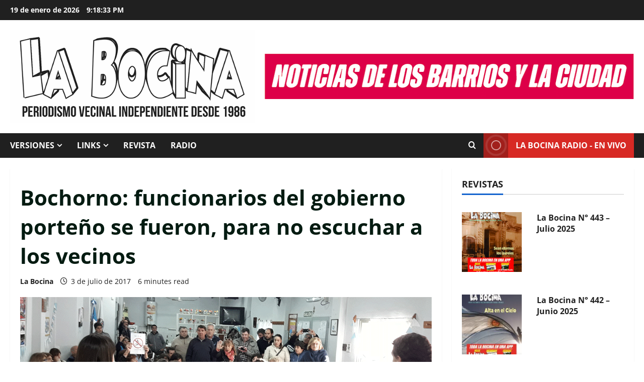

--- FILE ---
content_type: text/html; charset=UTF-8
request_url: https://labocina.info/2017/07/03/ciclovia-victor-hugo/
body_size: 25140
content:
<!doctype html>
<html lang="es-AR">

<head>
  <meta charset="UTF-8">
  <meta name="viewport" content="width=device-width, initial-scale=1">
  <link rel="profile" href="https://gmpg.org/xfn/11">

  <meta name='robots' content='index, follow, max-image-preview:large, max-snippet:-1, max-video-preview:-1' />

	<!-- This site is optimized with the Yoast SEO plugin v26.7 - https://yoast.com/wordpress/plugins/seo/ -->
	<title>Bochorno: funcionarios del gobierno porteño se fueron, para no escuchar a los vecinos</title>
	<link rel="canonical" href="https://labocina.info/2017/07/03/ciclovia-victor-hugo/" />
	<meta property="og:locale" content="es_ES" />
	<meta property="og:type" content="article" />
	<meta property="og:title" content="Bochorno: funcionarios del gobierno porteño se fueron, para no escuchar a los vecinos" />
	<meta property="og:description" content="Una reunión en la que los vecinos podrían manifestar sus reparos a la instalación de una ciclovía, terminó" />
	<meta property="og:url" content="https://labocina.info/2017/07/03/ciclovia-victor-hugo/" />
	<meta property="og:site_name" content="La Bocina" />
	<meta property="article:publisher" content="https://www.facebook.com/labocinaok" />
	<meta property="article:published_time" content="2017-07-03T15:05:54+00:00" />
	<meta property="og:image" content="https://labocina.info/wp-content/uploads/2017/07/web.gif" />
	<meta property="og:image:width" content="1133" />
	<meta property="og:image:height" content="576" />
	<meta property="og:image:type" content="image/gif" />
	<meta name="author" content="La Bocina" />
	<meta name="twitter:card" content="summary_large_image" />
	<meta name="twitter:creator" content="@revistalabocina" />
	<meta name="twitter:site" content="@revistalabocina" />
	<meta name="twitter:label1" content="Escrito por" />
	<meta name="twitter:data1" content="La Bocina" />
	<meta name="twitter:label2" content="Tiempo de lectura" />
	<meta name="twitter:data2" content="6 minutos" />
	<script type="application/ld+json" class="yoast-schema-graph">{"@context":"https://schema.org","@graph":[{"@type":"Article","@id":"https://labocina.info/2017/07/03/ciclovia-victor-hugo/#article","isPartOf":{"@id":"https://labocina.info/2017/07/03/ciclovia-victor-hugo/"},"author":{"name":"La Bocina","@id":"https://labocina.info/#/schema/person/67a9e18f67cec212e399edcfe823285a"},"headline":"Bochorno: funcionarios del gobierno porteño se fueron, para no escuchar a los vecinos","datePublished":"2017-07-03T15:05:54+00:00","mainEntityOfPage":{"@id":"https://labocina.info/2017/07/03/ciclovia-victor-hugo/"},"wordCount":1129,"publisher":{"@id":"https://labocina.info/#organization"},"image":{"@id":"https://labocina.info/2017/07/03/ciclovia-victor-hugo/#primaryimage"},"thumbnailUrl":"https://labocina.info/wp-content/uploads/2017/07/web.gif","keywords":["cacho mascali","ciclovía en calle víctor hugo","ciclovías","comuna 10","cynthia salama","daniel d'ippolito","darío ferrer","revista barrial","revista floresta","revista monte castro","revista velez sarsfield","revista versalles","revista villa luro","revista villa real","secretaría de transporte","tito vázquez","tránsito","villa luro","villa real barrio"],"articleSection":["comuna 10"],"inLanguage":"es-AR"},{"@type":"WebPage","@id":"https://labocina.info/2017/07/03/ciclovia-victor-hugo/","url":"https://labocina.info/2017/07/03/ciclovia-victor-hugo/","name":"Bochorno: funcionarios del gobierno porteño se fueron, para no escuchar a los vecinos","isPartOf":{"@id":"https://labocina.info/#website"},"primaryImageOfPage":{"@id":"https://labocina.info/2017/07/03/ciclovia-victor-hugo/#primaryimage"},"image":{"@id":"https://labocina.info/2017/07/03/ciclovia-victor-hugo/#primaryimage"},"thumbnailUrl":"https://labocina.info/wp-content/uploads/2017/07/web.gif","datePublished":"2017-07-03T15:05:54+00:00","breadcrumb":{"@id":"https://labocina.info/2017/07/03/ciclovia-victor-hugo/#breadcrumb"},"inLanguage":"es-AR","potentialAction":[{"@type":"ReadAction","target":["https://labocina.info/2017/07/03/ciclovia-victor-hugo/"]}]},{"@type":"ImageObject","inLanguage":"es-AR","@id":"https://labocina.info/2017/07/03/ciclovia-victor-hugo/#primaryimage","url":"https://labocina.info/wp-content/uploads/2017/07/web.gif","contentUrl":"https://labocina.info/wp-content/uploads/2017/07/web.gif","width":1133,"height":576},{"@type":"BreadcrumbList","@id":"https://labocina.info/2017/07/03/ciclovia-victor-hugo/#breadcrumb","itemListElement":[{"@type":"ListItem","position":1,"name":"Inicio","item":"https://labocina.info/"},{"@type":"ListItem","position":2,"name":"Bochorno: funcionarios del gobierno porteño se fueron, para no escuchar a los vecinos"}]},{"@type":"WebSite","@id":"https://labocina.info/#website","url":"https://labocina.info/","name":"La Bocina","description":"Periodismo vecinal independiente desde 1986","publisher":{"@id":"https://labocina.info/#organization"},"potentialAction":[{"@type":"SearchAction","target":{"@type":"EntryPoint","urlTemplate":"https://labocina.info/?s={search_term_string}"},"query-input":{"@type":"PropertyValueSpecification","valueRequired":true,"valueName":"search_term_string"}}],"inLanguage":"es-AR"},{"@type":"Organization","@id":"https://labocina.info/#organization","name":"La Bocina","url":"https://labocina.info/","logo":{"@type":"ImageObject","inLanguage":"es-AR","@id":"https://labocina.info/#/schema/logo/image/","url":"https://labocina.info/wp-content/uploads/2023/05/logo-LB2017fondoblanco.gif","contentUrl":"https://labocina.info/wp-content/uploads/2023/05/logo-LB2017fondoblanco.gif","width":600,"height":228,"caption":"La Bocina"},"image":{"@id":"https://labocina.info/#/schema/logo/image/"},"sameAs":["https://www.facebook.com/labocinaok","https://x.com/revistalabocina","https://www.instagram.com/la.bocina/","https://www.youtube.com/user/labocina"]},{"@type":"Person","@id":"https://labocina.info/#/schema/person/67a9e18f67cec212e399edcfe823285a","name":"La Bocina","sameAs":["https://labocina.info"],"url":"https://labocina.info/author/clauclaudiu17a/"}]}</script>
	<!-- / Yoast SEO plugin. -->


<link rel='dns-prefetch' href='//translate.google.com' />
<link rel='dns-prefetch' href='//stats.wp.com' />
<link rel='dns-prefetch' href='//v0.wordpress.com' />
<link rel="alternate" type="application/rss+xml" title="La Bocina &raquo; Feed" href="https://labocina.info/feed/" />
<link rel="alternate" type="application/rss+xml" title="La Bocina &raquo; RSS de los comentarios" href="https://labocina.info/comments/feed/" />
<link rel="alternate" title="oEmbed (JSON)" type="application/json+oembed" href="https://labocina.info/wp-json/oembed/1.0/embed?url=https%3A%2F%2Flabocina.info%2F2017%2F07%2F03%2Fciclovia-victor-hugo%2F" />
<link rel="alternate" title="oEmbed (XML)" type="text/xml+oembed" href="https://labocina.info/wp-json/oembed/1.0/embed?url=https%3A%2F%2Flabocina.info%2F2017%2F07%2F03%2Fciclovia-victor-hugo%2F&#038;format=xml" />
<style id='wp-img-auto-sizes-contain-inline-css' type='text/css'>
img:is([sizes=auto i],[sizes^="auto," i]){contain-intrinsic-size:3000px 1500px}
/*# sourceURL=wp-img-auto-sizes-contain-inline-css */
</style>

<link rel='stylesheet' id='jetpack_related-posts-css' href='https://labocina.info/wp-content/plugins/jetpack/modules/related-posts/related-posts.css?ver=20240116' type='text/css' media='all' />
<link rel='stylesheet' id='morenews-font-open-sans-css' href='https://labocina.info/wp-content/themes/morenews/assets/fonts/css/open-sans.css' type='text/css' media='all' />
<style id='wp-emoji-styles-inline-css' type='text/css'>

	img.wp-smiley, img.emoji {
		display: inline !important;
		border: none !important;
		box-shadow: none !important;
		height: 1em !important;
		width: 1em !important;
		margin: 0 0.07em !important;
		vertical-align: -0.1em !important;
		background: none !important;
		padding: 0 !important;
	}
/*# sourceURL=wp-emoji-styles-inline-css */
</style>
<link rel='stylesheet' id='wp-block-library-css' href='https://labocina.info/wp-includes/css/dist/block-library/style.min.css?ver=6.9' type='text/css' media='all' />
<style id='global-styles-inline-css' type='text/css'>
:root{--wp--preset--aspect-ratio--square: 1;--wp--preset--aspect-ratio--4-3: 4/3;--wp--preset--aspect-ratio--3-4: 3/4;--wp--preset--aspect-ratio--3-2: 3/2;--wp--preset--aspect-ratio--2-3: 2/3;--wp--preset--aspect-ratio--16-9: 16/9;--wp--preset--aspect-ratio--9-16: 9/16;--wp--preset--color--black: #000000;--wp--preset--color--cyan-bluish-gray: #abb8c3;--wp--preset--color--white: #ffffff;--wp--preset--color--pale-pink: #f78da7;--wp--preset--color--vivid-red: #cf2e2e;--wp--preset--color--luminous-vivid-orange: #ff6900;--wp--preset--color--luminous-vivid-amber: #fcb900;--wp--preset--color--light-green-cyan: #7bdcb5;--wp--preset--color--vivid-green-cyan: #00d084;--wp--preset--color--pale-cyan-blue: #8ed1fc;--wp--preset--color--vivid-cyan-blue: #0693e3;--wp--preset--color--vivid-purple: #9b51e0;--wp--preset--gradient--vivid-cyan-blue-to-vivid-purple: linear-gradient(135deg,rgb(6,147,227) 0%,rgb(155,81,224) 100%);--wp--preset--gradient--light-green-cyan-to-vivid-green-cyan: linear-gradient(135deg,rgb(122,220,180) 0%,rgb(0,208,130) 100%);--wp--preset--gradient--luminous-vivid-amber-to-luminous-vivid-orange: linear-gradient(135deg,rgb(252,185,0) 0%,rgb(255,105,0) 100%);--wp--preset--gradient--luminous-vivid-orange-to-vivid-red: linear-gradient(135deg,rgb(255,105,0) 0%,rgb(207,46,46) 100%);--wp--preset--gradient--very-light-gray-to-cyan-bluish-gray: linear-gradient(135deg,rgb(238,238,238) 0%,rgb(169,184,195) 100%);--wp--preset--gradient--cool-to-warm-spectrum: linear-gradient(135deg,rgb(74,234,220) 0%,rgb(151,120,209) 20%,rgb(207,42,186) 40%,rgb(238,44,130) 60%,rgb(251,105,98) 80%,rgb(254,248,76) 100%);--wp--preset--gradient--blush-light-purple: linear-gradient(135deg,rgb(255,206,236) 0%,rgb(152,150,240) 100%);--wp--preset--gradient--blush-bordeaux: linear-gradient(135deg,rgb(254,205,165) 0%,rgb(254,45,45) 50%,rgb(107,0,62) 100%);--wp--preset--gradient--luminous-dusk: linear-gradient(135deg,rgb(255,203,112) 0%,rgb(199,81,192) 50%,rgb(65,88,208) 100%);--wp--preset--gradient--pale-ocean: linear-gradient(135deg,rgb(255,245,203) 0%,rgb(182,227,212) 50%,rgb(51,167,181) 100%);--wp--preset--gradient--electric-grass: linear-gradient(135deg,rgb(202,248,128) 0%,rgb(113,206,126) 100%);--wp--preset--gradient--midnight: linear-gradient(135deg,rgb(2,3,129) 0%,rgb(40,116,252) 100%);--wp--preset--font-size--small: 13px;--wp--preset--font-size--medium: 20px;--wp--preset--font-size--large: 36px;--wp--preset--font-size--x-large: 42px;--wp--preset--spacing--20: 0.44rem;--wp--preset--spacing--30: 0.67rem;--wp--preset--spacing--40: 1rem;--wp--preset--spacing--50: 1.5rem;--wp--preset--spacing--60: 2.25rem;--wp--preset--spacing--70: 3.38rem;--wp--preset--spacing--80: 5.06rem;--wp--preset--shadow--natural: 6px 6px 9px rgba(0, 0, 0, 0.2);--wp--preset--shadow--deep: 12px 12px 50px rgba(0, 0, 0, 0.4);--wp--preset--shadow--sharp: 6px 6px 0px rgba(0, 0, 0, 0.2);--wp--preset--shadow--outlined: 6px 6px 0px -3px rgb(255, 255, 255), 6px 6px rgb(0, 0, 0);--wp--preset--shadow--crisp: 6px 6px 0px rgb(0, 0, 0);}:root { --wp--style--global--content-size: 930px;--wp--style--global--wide-size: 1400px; }:where(body) { margin: 0; }.wp-site-blocks > .alignleft { float: left; margin-right: 2em; }.wp-site-blocks > .alignright { float: right; margin-left: 2em; }.wp-site-blocks > .aligncenter { justify-content: center; margin-left: auto; margin-right: auto; }:where(.wp-site-blocks) > * { margin-block-start: 24px; margin-block-end: 0; }:where(.wp-site-blocks) > :first-child { margin-block-start: 0; }:where(.wp-site-blocks) > :last-child { margin-block-end: 0; }:root { --wp--style--block-gap: 24px; }:root :where(.is-layout-flow) > :first-child{margin-block-start: 0;}:root :where(.is-layout-flow) > :last-child{margin-block-end: 0;}:root :where(.is-layout-flow) > *{margin-block-start: 24px;margin-block-end: 0;}:root :where(.is-layout-constrained) > :first-child{margin-block-start: 0;}:root :where(.is-layout-constrained) > :last-child{margin-block-end: 0;}:root :where(.is-layout-constrained) > *{margin-block-start: 24px;margin-block-end: 0;}:root :where(.is-layout-flex){gap: 24px;}:root :where(.is-layout-grid){gap: 24px;}.is-layout-flow > .alignleft{float: left;margin-inline-start: 0;margin-inline-end: 2em;}.is-layout-flow > .alignright{float: right;margin-inline-start: 2em;margin-inline-end: 0;}.is-layout-flow > .aligncenter{margin-left: auto !important;margin-right: auto !important;}.is-layout-constrained > .alignleft{float: left;margin-inline-start: 0;margin-inline-end: 2em;}.is-layout-constrained > .alignright{float: right;margin-inline-start: 2em;margin-inline-end: 0;}.is-layout-constrained > .aligncenter{margin-left: auto !important;margin-right: auto !important;}.is-layout-constrained > :where(:not(.alignleft):not(.alignright):not(.alignfull)){max-width: var(--wp--style--global--content-size);margin-left: auto !important;margin-right: auto !important;}.is-layout-constrained > .alignwide{max-width: var(--wp--style--global--wide-size);}body .is-layout-flex{display: flex;}.is-layout-flex{flex-wrap: wrap;align-items: center;}.is-layout-flex > :is(*, div){margin: 0;}body .is-layout-grid{display: grid;}.is-layout-grid > :is(*, div){margin: 0;}body{padding-top: 0px;padding-right: 0px;padding-bottom: 0px;padding-left: 0px;}a:where(:not(.wp-element-button)){text-decoration: none;}:root :where(.wp-element-button, .wp-block-button__link){background-color: #32373c;border-radius: 0;border-width: 0;color: #fff;font-family: inherit;font-size: inherit;font-style: inherit;font-weight: inherit;letter-spacing: inherit;line-height: inherit;padding-top: calc(0.667em + 2px);padding-right: calc(1.333em + 2px);padding-bottom: calc(0.667em + 2px);padding-left: calc(1.333em + 2px);text-decoration: none;text-transform: inherit;}.has-black-color{color: var(--wp--preset--color--black) !important;}.has-cyan-bluish-gray-color{color: var(--wp--preset--color--cyan-bluish-gray) !important;}.has-white-color{color: var(--wp--preset--color--white) !important;}.has-pale-pink-color{color: var(--wp--preset--color--pale-pink) !important;}.has-vivid-red-color{color: var(--wp--preset--color--vivid-red) !important;}.has-luminous-vivid-orange-color{color: var(--wp--preset--color--luminous-vivid-orange) !important;}.has-luminous-vivid-amber-color{color: var(--wp--preset--color--luminous-vivid-amber) !important;}.has-light-green-cyan-color{color: var(--wp--preset--color--light-green-cyan) !important;}.has-vivid-green-cyan-color{color: var(--wp--preset--color--vivid-green-cyan) !important;}.has-pale-cyan-blue-color{color: var(--wp--preset--color--pale-cyan-blue) !important;}.has-vivid-cyan-blue-color{color: var(--wp--preset--color--vivid-cyan-blue) !important;}.has-vivid-purple-color{color: var(--wp--preset--color--vivid-purple) !important;}.has-black-background-color{background-color: var(--wp--preset--color--black) !important;}.has-cyan-bluish-gray-background-color{background-color: var(--wp--preset--color--cyan-bluish-gray) !important;}.has-white-background-color{background-color: var(--wp--preset--color--white) !important;}.has-pale-pink-background-color{background-color: var(--wp--preset--color--pale-pink) !important;}.has-vivid-red-background-color{background-color: var(--wp--preset--color--vivid-red) !important;}.has-luminous-vivid-orange-background-color{background-color: var(--wp--preset--color--luminous-vivid-orange) !important;}.has-luminous-vivid-amber-background-color{background-color: var(--wp--preset--color--luminous-vivid-amber) !important;}.has-light-green-cyan-background-color{background-color: var(--wp--preset--color--light-green-cyan) !important;}.has-vivid-green-cyan-background-color{background-color: var(--wp--preset--color--vivid-green-cyan) !important;}.has-pale-cyan-blue-background-color{background-color: var(--wp--preset--color--pale-cyan-blue) !important;}.has-vivid-cyan-blue-background-color{background-color: var(--wp--preset--color--vivid-cyan-blue) !important;}.has-vivid-purple-background-color{background-color: var(--wp--preset--color--vivid-purple) !important;}.has-black-border-color{border-color: var(--wp--preset--color--black) !important;}.has-cyan-bluish-gray-border-color{border-color: var(--wp--preset--color--cyan-bluish-gray) !important;}.has-white-border-color{border-color: var(--wp--preset--color--white) !important;}.has-pale-pink-border-color{border-color: var(--wp--preset--color--pale-pink) !important;}.has-vivid-red-border-color{border-color: var(--wp--preset--color--vivid-red) !important;}.has-luminous-vivid-orange-border-color{border-color: var(--wp--preset--color--luminous-vivid-orange) !important;}.has-luminous-vivid-amber-border-color{border-color: var(--wp--preset--color--luminous-vivid-amber) !important;}.has-light-green-cyan-border-color{border-color: var(--wp--preset--color--light-green-cyan) !important;}.has-vivid-green-cyan-border-color{border-color: var(--wp--preset--color--vivid-green-cyan) !important;}.has-pale-cyan-blue-border-color{border-color: var(--wp--preset--color--pale-cyan-blue) !important;}.has-vivid-cyan-blue-border-color{border-color: var(--wp--preset--color--vivid-cyan-blue) !important;}.has-vivid-purple-border-color{border-color: var(--wp--preset--color--vivid-purple) !important;}.has-vivid-cyan-blue-to-vivid-purple-gradient-background{background: var(--wp--preset--gradient--vivid-cyan-blue-to-vivid-purple) !important;}.has-light-green-cyan-to-vivid-green-cyan-gradient-background{background: var(--wp--preset--gradient--light-green-cyan-to-vivid-green-cyan) !important;}.has-luminous-vivid-amber-to-luminous-vivid-orange-gradient-background{background: var(--wp--preset--gradient--luminous-vivid-amber-to-luminous-vivid-orange) !important;}.has-luminous-vivid-orange-to-vivid-red-gradient-background{background: var(--wp--preset--gradient--luminous-vivid-orange-to-vivid-red) !important;}.has-very-light-gray-to-cyan-bluish-gray-gradient-background{background: var(--wp--preset--gradient--very-light-gray-to-cyan-bluish-gray) !important;}.has-cool-to-warm-spectrum-gradient-background{background: var(--wp--preset--gradient--cool-to-warm-spectrum) !important;}.has-blush-light-purple-gradient-background{background: var(--wp--preset--gradient--blush-light-purple) !important;}.has-blush-bordeaux-gradient-background{background: var(--wp--preset--gradient--blush-bordeaux) !important;}.has-luminous-dusk-gradient-background{background: var(--wp--preset--gradient--luminous-dusk) !important;}.has-pale-ocean-gradient-background{background: var(--wp--preset--gradient--pale-ocean) !important;}.has-electric-grass-gradient-background{background: var(--wp--preset--gradient--electric-grass) !important;}.has-midnight-gradient-background{background: var(--wp--preset--gradient--midnight) !important;}.has-small-font-size{font-size: var(--wp--preset--font-size--small) !important;}.has-medium-font-size{font-size: var(--wp--preset--font-size--medium) !important;}.has-large-font-size{font-size: var(--wp--preset--font-size--large) !important;}.has-x-large-font-size{font-size: var(--wp--preset--font-size--x-large) !important;}
/*# sourceURL=global-styles-inline-css */
</style>

<link rel='stylesheet' id='inf-font-awesome-css' href='https://labocina.info/wp-content/plugins/post-slider-and-carousel/assets/css/font-awesome.min.css?ver=3.5.4' type='text/css' media='all' />
<link rel='stylesheet' id='owl-carousel-css' href='https://labocina.info/wp-content/plugins/post-slider-and-carousel/assets/css/owl.carousel.min.css?ver=3.5.4' type='text/css' media='all' />
<link rel='stylesheet' id='psacp-public-style-css' href='https://labocina.info/wp-content/plugins/post-slider-and-carousel/assets/css/psacp-public.min.css?ver=3.5.4' type='text/css' media='all' />
<link rel='stylesheet' id='foobox-free-min-css' href='https://labocina.info/wp-content/plugins/foobox-image-lightbox/free/css/foobox.free.min.css?ver=2.7.35' type='text/css' media='all' />
<link rel='stylesheet' id='google-language-translator-css' href='https://labocina.info/wp-content/plugins/google-language-translator/css/style.css?ver=6.0.20' type='text/css' media='' />
<link rel='stylesheet' id='wpos-slick-style-css' href='https://labocina.info/wp-content/plugins/wp-responsive-recent-post-slider/assets/css/slick.css?ver=3.7.1' type='text/css' media='all' />
<link rel='stylesheet' id='wppsac-public-style-css' href='https://labocina.info/wp-content/plugins/wp-responsive-recent-post-slider/assets/css/recent-post-style.css?ver=3.7.1' type='text/css' media='all' />
<link rel='stylesheet' id='aft-icons-css' href='https://labocina.info/wp-content/themes/morenews/assets/icons/style.css?ver=6.9' type='text/css' media='all' />
<link rel='stylesheet' id='bootstrap-css' href='https://labocina.info/wp-content/themes/morenews/assets/bootstrap/css/bootstrap.min.css?ver=6.9' type='text/css' media='all' />
<link rel='stylesheet' id='slick-css' href='https://labocina.info/wp-content/themes/morenews/assets/slick/css/slick.min.css?ver=6.9' type='text/css' media='all' />
<link rel='stylesheet' id='sidr-css' href='https://labocina.info/wp-content/themes/morenews/assets/sidr/css/jquery.sidr.dark.css?ver=6.9' type='text/css' media='all' />
<link rel='stylesheet' id='magnific-popup-css' href='https://labocina.info/wp-content/themes/morenews/assets/magnific-popup/magnific-popup.css?ver=6.9' type='text/css' media='all' />
<link rel='stylesheet' id='morenews-style-css' href='https://labocina.info/wp-content/themes/morenews/style.min.css?ver=3.8.12' type='text/css' media='all' />
<style id='morenews-style-inline-css' type='text/css'>
body.aft-dark-mode #sidr,body.aft-dark-mode,body.aft-dark-mode.custom-background,body.aft-dark-mode #af-preloader{background-color:#000000;} body.aft-default-mode #sidr,body.aft-default-mode #af-preloader,body.aft-default-mode{background-color:#ffffff;} .frm_style_formidable-style.with_frm_style .frm_compact .frm_dropzone.dz-clickable .dz-message,.frm_style_formidable-style.with_frm_style input[type=submit],.frm_style_formidable-style.with_frm_style .frm_submit input[type=button],.frm_style_formidable-style.with_frm_style .frm_submit button,.frm_form_submit_style,.frm_style_formidable-style.with_frm_style .frm-edit-page-btn,.woocommerce #respond input#submit.disabled,.woocommerce #respond input#submit:disabled,.woocommerce #respond input#submit:disabled[disabled],.woocommerce a.button.disabled,.woocommerce a.button:disabled,.woocommerce a.button:disabled[disabled],.woocommerce button.button.disabled,.woocommerce button.button:disabled,.woocommerce button.button:disabled[disabled],.woocommerce input.button.disabled,.woocommerce input.button:disabled,.woocommerce input.button:disabled[disabled],.woocommerce #respond input#submit,.woocommerce a.button,.woocommerce button.button,.woocommerce input.button,.woocommerce #respond input#submit.alt,.woocommerce a.button.alt,.woocommerce button.button.alt,.woocommerce input.button.alt,.woocommerce-account .addresses .title .edit,:root .wc-block-featured-product__link :where(.wp-element-button,.wp-block-button__link),:root .wc-block-featured-category__link :where(.wp-element-button,.wp-block-button__link),hustle-button,button.wc-block-mini-cart__button,.wc-block-checkout .wp-block-button__link,.wp-block-button.wc-block-components-product-button .wp-block-button__link,.wc-block-grid__product-add-to-cart.wp-block-button .wp-block-button__link,body .wc-block-components-button,.wc-block-grid .wp-block-button__link,.woocommerce-notices-wrapper .button,body .woocommerce-notices-wrapper .button:hover,body.woocommerce .single_add_to_cart_button.button:hover,body.woocommerce a.button.add_to_cart_button:hover,.widget-title-fill-and-border .morenews-widget .wp-block-search__label,.widget-title-fill-and-border .morenews-widget .wp-block-group .wp-block-heading,.widget-title-fill-and-no-border .morenews-widget .wp-block-search__label,.widget-title-fill-and-no-border .morenews-widget .wp-block-group .wp-block-heading,.widget-title-fill-and-border .wp_post_author_widget .widget-title .header-after,.widget-title-fill-and-border .widget-title .heading-line,.widget-title-fill-and-border .aft-posts-tabs-panel .nav-tabs>li>a.active,.widget-title-fill-and-border .aft-main-banner-wrapper .widget-title .heading-line ,.widget-title-fill-and-no-border .wp_post_author_widget .widget-title .header-after,.widget-title-fill-and-no-border .widget-title .heading-line,.widget-title-fill-and-no-border .aft-posts-tabs-panel .nav-tabs>li>a.active,.widget-title-fill-and-no-border .aft-main-banner-wrapper .widget-title .heading-line,a.sidr-class-sidr-button-close,body.widget-title-border-bottom .header-after1 .heading-line-before,body.widget-title-border-bottom .widget-title .heading-line-before,.widget-title-border-center .morenews-widget .wp-block-search__label::after,.widget-title-border-center .morenews-widget .wp-block-group .wp-block-heading::after,.widget-title-border-center .wp_post_author_widget .widget-title .heading-line-before,.widget-title-border-center .aft-posts-tabs-panel .nav-tabs>li>a.active::after,.widget-title-border-center .wp_post_author_widget .widget-title .header-after::after,.widget-title-border-center .widget-title .heading-line-after,.widget-title-border-bottom .morenews-widget .wp-block-search__label::after,.widget-title-border-bottom .morenews-widget .wp-block-group .wp-block-heading::after,.widget-title-border-bottom .heading-line::before,.widget-title-border-bottom .wp-post-author-wrap .header-after::before,.widget-title-border-bottom .aft-posts-tabs-panel .nav-tabs>li>a.active span::after,.aft-dark-mode .is-style-fill a.wp-block-button__link:not(.has-background),.aft-default-mode .is-style-fill a.wp-block-button__link:not(.has-background),#reading-progress-bar,a.comment-reply-link,body.aft-default-mode .reply a,body.aft-dark-mode .reply a,.aft-popular-taxonomies-lists span::before ,#loader-wrapper div,span.heading-line::before,.wp-post-author-wrap .header-after::before,body.aft-dark-mode input[type="button"],body.aft-dark-mode input[type="reset"],body.aft-dark-mode input[type="submit"],body.aft-dark-mode .inner-suscribe input[type=submit],body.aft-default-mode input[type="button"],body.aft-default-mode input[type="reset"],body.aft-default-mode input[type="submit"],body.aft-default-mode .inner-suscribe input[type=submit],.woocommerce-product-search button[type="submit"],input.search-submit,.wp-block-search__button,.af-youtube-slider .af-video-wrap .af-bg-play i,.af-youtube-video-list .entry-header-yt-video-wrapper .af-yt-video-play i,.af-post-format i,body .btn-style1 a:visited,body .btn-style1 a,body span.post-page-numbers.current,body .morenews-pagination .nav-links .page-numbers.current,body #scroll-up,button,a.author-button.primary,.morenews-reaction-button .reaction-percentage,h3.morenews-subtitle:after,body article.sticky .read-single:before,.aft-readmore-wrapper a.aft-readmore:hover,body.aft-dark-mode .aft-readmore-wrapper a.aft-readmore:hover,footer.site-footer .aft-readmore-wrapper a.aft-readmore:hover,.aft-readmore-wrapper a.aft-readmore:hover,body .trending-posts-vertical .trending-no{background-color:#1665CF ;} div.wpforms-container-full button[type=submit]:hover,div.wpforms-container-full button[type=submit]:not(:hover):not(:active){background-color:#1665CF !important;} .grid-design-texts-over-image .aft-readmore-wrapper a.aft-readmore:hover,.aft-readmore-wrapper a.aft-readmore:hover,body.aft-dark-mode .aft-readmore-wrapper a.aft-readmore:hover,body.aft-default-mode .aft-readmore-wrapper a.aft-readmore:hover,a.author-button.primary,.morenews-post-badge,body.single .entry-header .aft-post-excerpt-and-meta .post-excerpt,body.aft-dark-mode.single span.tags-links a:hover,.morenews-pagination .nav-links .page-numbers.current,.aft-readmore-wrapper a.aft-readmore:hover,p.awpa-more-posts a:hover,.wp-post-author-meta .wp-post-author-meta-more-posts a.awpa-more-posts:hover{border-color:#1665CF ;} body:not(.rtl) .aft-popular-taxonomies-lists span::after{border-left-color:#1665CF ;} body.rtl .aft-popular-taxonomies-lists span::after{border-right-color:#1665CF ;} .widget-title-fill-and-no-border .morenews-widget .wp-block-search__label::after,.widget-title-fill-and-no-border .morenews-widget .wp-block-group .wp-block-heading::after,.widget-title-fill-and-no-border .aft-posts-tabs-panel .nav-tabs>li a.active::after,.widget-title-fill-and-no-border .morenews-widget .widget-title::before,.widget-title-fill-and-no-border .morenews-customizer .widget-title::before{border-top-color:#1665CF ;} .woocommerce div.product .woocommerce-tabs ul.tabs li.active,#scroll-up::after,.aft-dark-mode #loader,.aft-default-mode #loader{border-bottom-color:#1665CF ;} footer.site-footer .wp-calendar-nav a:hover,footer.site-footer .wp-block-latest-comments__comment-meta a:hover,.aft-dark-mode .tagcloud a:hover,.aft-dark-mode .widget ul.menu >li a:hover,.aft-dark-mode .widget > ul > li a:hover,.banner-exclusive-posts-wrapper a:hover,.list-style .read-title h3 a:hover,.grid-design-default .read-title h3 a:hover,body.aft-dark-mode .banner-exclusive-posts-wrapper a:hover,body.aft-dark-mode .banner-exclusive-posts-wrapper a:visited:hover,body.aft-default-mode .banner-exclusive-posts-wrapper a:hover,body.aft-default-mode .banner-exclusive-posts-wrapper a:visited:hover,body.wp-post-author-meta .awpa-display-name a:hover,.widget_text a ,.post-description a:not(.aft-readmore),.post-description a:not(.aft-readmore):visited,.wp_post_author_widget .wp-post-author-meta .awpa-display-name a:hover,.wp-post-author-meta .wp-post-author-meta-more-posts a.awpa-more-posts:hover,body.aft-default-mode .af-breadcrumbs a:hover,body.aft-dark-mode .af-breadcrumbs a:hover,body .wp-block-latest-comments li.wp-block-latest-comments__comment a:hover,body .site-footer .color-pad .read-title h3 a:hover,body.aft-dark-mode #secondary .morenews-widget ul[class*="wp-block-"] a:hover,body.aft-dark-mode #secondary .morenews-widget ol[class*="wp-block-"] a:hover,body.aft-dark-mode a.post-edit-link:hover,body.aft-default-mode #secondary .morenews-widget ul[class*="wp-block-"] a:hover,body.aft-default-mode #secondary .morenews-widget ol[class*="wp-block-"] a:hover,body.aft-default-mode a.post-edit-link:hover,body.aft-default-mode #secondary .widget > ul > li a:hover,body.aft-default-mode footer.comment-meta a:hover,body.aft-dark-mode footer.comment-meta a:hover,body.aft-default-mode .comment-form a:hover,body.aft-dark-mode .comment-form a:hover,body.aft-dark-mode .entry-content > .wp-block-tag-cloud a:not(.has-text-color):hover,body.aft-default-mode .entry-content > .wp-block-tag-cloud a:not(.has-text-color):hover,body.aft-dark-mode .entry-content .wp-block-archives-list.wp-block-archives a:not(.has-text-color):hover,body.aft-default-mode .entry-content .wp-block-archives-list.wp-block-archives a:not(.has-text-color):hover,body.aft-dark-mode .entry-content .wp-block-latest-posts a:not(.has-text-color):hover,body.aft-dark-mode .entry-content .wp-block-categories-list.wp-block-categories a:not(.has-text-color):hover,body.aft-default-mode .entry-content .wp-block-latest-posts a:not(.has-text-color):hover,body.aft-default-mode .entry-content .wp-block-categories-list.wp-block-categories a:not(.has-text-color):hover,.aft-default-mode .wp-block-archives-list.wp-block-archives a:not(.has-text-color):hover,.aft-default-mode .wp-block-latest-posts a:not(.has-text-color):hover,.aft-default-mode .wp-block-categories-list.wp-block-categories a:not(.has-text-color):hover,.aft-default-mode .wp-block-latest-comments li.wp-block-latest-comments__comment a:hover,.aft-dark-mode .wp-block-archives-list.wp-block-archives a:not(.has-text-color):hover,.aft-dark-mode .wp-block-latest-posts a:not(.has-text-color):hover,.aft-dark-mode .wp-block-categories-list.wp-block-categories a:not(.has-text-color):hover,.aft-dark-mode .wp-block-latest-comments li.wp-block-latest-comments__comment a:hover,body.aft-dark-mode .morenews-pagination .nav-links a.page-numbers:hover,body.aft-default-mode .morenews-pagination .nav-links a.page-numbers:hover,body.aft-default-mode .aft-popular-taxonomies-lists ul li a:hover ,body.aft-dark-mode .aft-popular-taxonomies-lists ul li a:hover,body.aft-dark-mode .wp-calendar-nav a,body .entry-content > .wp-block-heading:not(.has-link-color):not(.wp-block-post-title) a,body .entry-content > ul a,body .entry-content > ol a,body .entry-content > p:not(.has-link-color) a ,body.aft-default-mode p.logged-in-as a,body.aft-dark-mode p.logged-in-as a,body.aft-dark-mode .woocommerce-loop-product__title:hover,body.aft-default-mode .woocommerce-loop-product__title:hover,a:hover,p a,.stars a:active,.stars a:focus,.morenews-widget.widget_text a,a.author-website:hover,.author-box-content a.author-posts-link:hover,body .morenews-sponsor a,body .morenews-source a,body.aft-default-mode .wp-block-latest-comments li.wp-block-latest-comments__comment a:hover,body.aft-dark-mode .wp-block-latest-comments li.wp-block-latest-comments__comment a:hover,.entry-content .wp-block-latest-comments a:not(.has-text-color):hover,.wc-block-grid__product .wc-block-grid__product-link:focus,body.aft-default-mode .entry-content .wp-block-heading:not(.has-link-color):not(.wp-block-post-title) a,body.aft-dark-mode .entry-content .wp-block-heading:not(.has-link-color):not(.wp-block-post-title) a,body.aft-default-mode .comment-content a,body.aft-dark-mode .comment-content a,body.aft-default-mode .post-excerpt a,body.aft-dark-mode .post-excerpt a,body.aft-default-mode .wp-block-tag-cloud a:hover,body.aft-default-mode .tagcloud a:hover,body.aft-default-mode.single span.tags-links a:hover,body.aft-default-mode p.awpa-more-posts a:hover,body.aft-default-mode p.awpa-website a:hover ,body.aft-default-mode .wp-post-author-meta h4 a:hover,body.aft-default-mode .widget ul.menu >li a:hover,body.aft-default-mode .widget > ul > li a:hover,body.aft-default-mode .nav-links a:hover,body.aft-default-mode ul.trail-items li a:hover,body.aft-dark-mode .wp-block-tag-cloud a:hover,body.aft-dark-mode .tagcloud a:hover,body.aft-dark-mode.single span.tags-links a:hover,body.aft-dark-mode p.awpa-more-posts a:hover,body.aft-dark-mode p.awpa-website a:hover ,body.aft-dark-mode .widget ul.menu >li a:hover,body.aft-dark-mode .nav-links a:hover,body.aft-dark-mode ul.trail-items li a:hover{color:#1665CF ;} @media only screen and (min-width:992px){body.aft-default-mode .morenews-header .main-navigation .menu-desktop > ul > li:hover > a:before,body.aft-default-mode .morenews-header .main-navigation .menu-desktop > ul > li.current-menu-item > a:before{background-color:#1665CF ;} } .woocommerce-product-search button[type="submit"],input.search-submit{background-color:#1665CF ;} .aft-dark-mode .entry-content a:hover,.aft-dark-mode .entry-content a:focus,.aft-dark-mode .entry-content a:active,.wp-calendar-nav a,#wp-calendar tbody td a,body.aft-dark-mode #wp-calendar tbody td#today,body.aft-default-mode #wp-calendar tbody td#today,body.aft-default-mode .entry-content .wp-block-heading:not(.has-link-color):not(.wp-block-post-title) a,body.aft-dark-mode .entry-content .wp-block-heading:not(.has-link-color):not(.wp-block-post-title) a,body .entry-content > ul a,body .entry-content > ul a:visited,body .entry-content > ol a,body .entry-content > ol a:visited,body .entry-content > p:not(.has-link-color) a,body .entry-content > p:not(.has-link-color) a:visited{color:#1665CF ;} .woocommerce-product-search button[type="submit"],input.search-submit,body.single span.tags-links a:hover,body .entry-content .wp-block-heading:not(.has-link-color):not(.wp-block-post-title) a,body .entry-content > ul a,body .entry-content > ul a:visited,body .entry-content > ol a,body .entry-content > ol a:visited,body .entry-content > p:not(.has-link-color) a,body .entry-content > p:not(.has-link-color) a:visited{border-color:#1665CF ;} @media only screen and (min-width:993px){.main-navigation .menu-desktop > li.current-menu-item::after,.main-navigation .menu-desktop > ul > li.current-menu-item::after,.main-navigation .menu-desktop > li::after,.main-navigation .menu-desktop > ul > li::after{background-color:#1665CF ;} } .site-branding .site-title{font-family:'Open Sans','Noto Sans','Noto Sans CJK SC','Noto Sans JP','Noto Sans KR',system-ui,-apple-system,'Segoe UI',Roboto,'Helvetica Neue',Arial,sans-serif,'Apple Color Emoji','Segoe UI Emoji','Segoe UI Symbol';} body,button,input,select,optgroup,.cat-links li a,.min-read,.af-social-contacts .social-widget-menu .screen-reader-text,textarea{font-family:'Open Sans','Noto Sans','Noto Sans CJK SC','Noto Sans JP','Noto Sans KR',system-ui,-apple-system,'Segoe UI',Roboto,'Helvetica Neue',Arial,sans-serif,'Apple Color Emoji','Segoe UI Emoji','Segoe UI Symbol';} .wp-block-tag-cloud a,.tagcloud a,body span.hustle-title,.wp-block-blockspare-blockspare-tabs .bs-tabs-title-list li a.bs-tab-title,.navigation.post-navigation .nav-links a,div.custom-menu-link > a,.exclusive-posts .exclusive-now span,.aft-popular-taxonomies-lists span,.exclusive-posts a,.aft-posts-tabs-panel .nav-tabs>li>a,.widget-title-border-bottom .aft-posts-tabs-panel .nav-tabs>li>a,.nav-tabs>li,.widget ul ul li,.widget ul.menu >li ,.widget > ul > li,.wp-block-search__label,.wp-block-latest-posts.wp-block-latest-posts__list li,.wp-block-latest-comments li.wp-block-latest-comments__comment,.wp-block-group ul li a,.main-navigation ul li a,h1,h2,h3,h4,h5,h6{font-family:'Open Sans','Noto Sans','Noto Sans CJK SC','Noto Sans JP','Noto Sans KR',system-ui,-apple-system,'Segoe UI',Roboto,'Helvetica Neue',Arial,sans-serif,'Apple Color Emoji','Segoe UI Emoji','Segoe UI Symbol';} .container-wrapper .elementor{max-width:100%;} .full-width-content .elementor-section-stretched,.align-content-left .elementor-section-stretched,.align-content-right .elementor-section-stretched{max-width:100%;left:0 !important;}
/*# sourceURL=morenews-style-inline-css */
</style>
<script type="text/javascript" id="jetpack_related-posts-js-extra">
/* <![CDATA[ */
var related_posts_js_options = {"post_heading":"h4"};
//# sourceURL=jetpack_related-posts-js-extra
/* ]]> */
</script>
<script type="text/javascript" src="https://labocina.info/wp-content/plugins/jetpack/_inc/build/related-posts/related-posts.min.js?ver=20240116" id="jetpack_related-posts-js"></script>
<script type="text/javascript" src="https://labocina.info/wp-includes/js/jquery/jquery.min.js?ver=3.7.1" id="jquery-core-js"></script>
<script type="text/javascript" src="https://labocina.info/wp-includes/js/jquery/jquery-migrate.min.js?ver=3.4.1" id="jquery-migrate-js"></script>
<script type="text/javascript" src="https://labocina.info/wp-content/themes/morenews/assets/jquery.cookie.js?ver=6.9" id="jquery-cookie-js"></script>
<script type="text/javascript" src="https://labocina.info/wp-content/themes/morenews/assets/background-script.js?ver=3.8.12" id="morenews-background-script-js"></script>
<script type="text/javascript" id="foobox-free-min-js-before">
/* <![CDATA[ */
/* Run FooBox FREE (v2.7.35) */
var FOOBOX = window.FOOBOX = {
	ready: true,
	disableOthers: false,
	o: {wordpress: { enabled: true }, countMessage:'image %index of %total', captions: { dataTitle: ["captionTitle","title"], dataDesc: ["captionDesc","description"] }, rel: '', excludes:'.fbx-link,.nofoobox,.nolightbox,a[href*="pinterest.com/pin/create/button/"]', affiliate : { enabled: false }},
	selectors: [
		".foogallery-container.foogallery-lightbox-foobox", ".foogallery-container.foogallery-lightbox-foobox-free", ".gallery", ".wp-block-gallery", ".wp-caption", ".wp-block-image", "a:has(img[class*=wp-image-])", ".foobox"
	],
	pre: function( $ ){
		// Custom JavaScript (Pre)
		
	},
	post: function( $ ){
		// Custom JavaScript (Post)
		
		// Custom Captions Code
		
	},
	custom: function( $ ){
		// Custom Extra JS
		
	}
};
//# sourceURL=foobox-free-min-js-before
/* ]]> */
</script>
<script type="text/javascript" src="https://labocina.info/wp-content/plugins/foobox-image-lightbox/free/js/foobox.free.min.js?ver=2.7.35" id="foobox-free-min-js"></script>
<link rel="https://api.w.org/" href="https://labocina.info/wp-json/" /><link rel="alternate" title="JSON" type="application/json" href="https://labocina.info/wp-json/wp/v2/posts/7527" /><link rel="EditURI" type="application/rsd+xml" title="RSD" href="https://labocina.info/xmlrpc.php?rsd" />
<meta name="generator" content="WordPress 6.9" />
<link rel='shortlink' href='https://labocina.info/?p=7527' />
<style>#google_language_translator{width:auto!important;}div.skiptranslate.goog-te-gadget{display:inline!important;}.goog-tooltip{display: none!important;}.goog-tooltip:hover{display: none!important;}.goog-text-highlight{background-color:transparent!important;border:none!important;box-shadow:none!important;}#google_language_translator select.goog-te-combo{color:#32373c;}div.skiptranslate{display:none!important;}body{top:0px!important;}#goog-gt-{display:none!important;}font font{background-color:transparent!important;box-shadow:none!important;position:initial!important;}#glt-translate-trigger{left:20px;right:auto;}#glt-translate-trigger > span{color:#ffffff;}#glt-translate-trigger{background:#f89406;}.goog-te-gadget .goog-te-combo{width:100%;}</style>	<style>img#wpstats{display:none}</style>
		    <style type="text/css">
      .site-title,
      .site-description {
        position: absolute;
        clip: rect(1px, 1px, 1px, 1px);
        display: none;
      }

          </style>
<style type="text/css" id="custom-background-css">
body.custom-background { background-color: #ffffff; }
</style>
	</head>

<body class="wp-singular post-template-default single single-post postid-7527 single-format-standard custom-background wp-custom-logo wp-embed-responsive wp-theme-morenews  aft-sticky-header aft-default-mode aft-header-layout-side header-image-default widget-title-border-bottom default-content-layout single-content-mode-default single-post-title-boxed align-content-left af-wide-layout">
  
  
  <div id="page" class="site af-whole-wrapper">
    <a class="skip-link screen-reader-text" href="#content">Skip to content</a>

    
    <header id="masthead" class="header-layout-side morenews-header">
        <div class="top-header">
    <div class="container-wrapper">
      <div class="top-bar-flex">
        <div class="top-bar-left col-2">
          <div class="date-bar-left">
                  <span class="topbar-date">
        19 de enero de 2026 <span id="topbar-time"></span>      </span>
              </div>
        </div>
        <div class="top-bar-right col-2">
          <div class="aft-small-social-menu">
                            </div>
        </div>
      </div>
    </div>
  </div>
<div class="af-middle-header " >
  <div class="container-wrapper">

        <div class="af-middle-container">
      <div class="logo">
            <div class="site-branding uppercase-site-title">
      <a href="https://labocina.info/" class="custom-logo-link" rel="home"><img width="600" height="228" src="https://labocina.info/wp-content/uploads/2023/05/logo-LB2017fondoblanco.gif" class="custom-logo" alt="La Bocina" decoding="async" fetchpriority="high" loading="lazy" /></a>        <p class="site-title font-family-1">
          <a href="https://labocina.info/" class="site-title-anchor" rel="home">La Bocina</a>
        </p>
      
              <p class="site-description">Periodismo vecinal independiente desde 1986</p>
          </div>

          </div>
                <div class="header-promotion">
                                 <div class="banner-promotions-wrapper">
                    <div class="promotion-section">
                        <div id="media_image-38" class="widget morenews-widget widget_media_image"><a href="https://labocina.appradio.ar/"><img width="729" height="91" src="https://labocina.info/wp-content/uploads/2025/10/eapp2.gif" class="image wp-image-28499  attachment-full size-full" alt="eapp2" style="max-width: 100%; height: auto;" decoding="async" loading="lazy" /></a></div>                    </div>
                </div>
                          </div>
          </div>
  </div>
</div>
<div id="main-navigation-bar" class="af-bottom-header">
  <div class="container-wrapper">
    <div class="bottom-bar-flex">
      <div class="offcanvas-navigaiton">
                <div class="af-bottom-head-nav">
              <div class="navigation-container">
      <nav class="main-navigation clearfix">

        <span class="toggle-menu" >
          <a href="#" role="button" class="aft-void-menu" aria-controls="primary-menu" aria-expanded="false">
            <span class="screen-reader-text">
              Primary Menu            </span>
            <i class="ham"></i>
          </a>
        </span>


        <div class="menu main-menu menu-desktop show-menu-border"><ul id="primary-menu" class="menu"><li id="menu-item-15586" class="menu-item menu-item-type-custom menu-item-object-custom menu-item-has-children menu-item-15586"><a>VERSIONES</a>
<ul class="sub-menu">
	<li id="menu-item-15677" class="menu-item menu-item-type-custom menu-item-object-custom menu-item-has-children menu-item-15677"><a>Gráfica</a>
	<ul class="sub-menu">
		<li id="menu-item-15570" class="menu-item menu-item-type-custom menu-item-object-custom menu-item-15570"><a href="https://labocina.info/versiones/edicion-azul/">nuestra historia</a></li>
		<li id="menu-item-15585" class="menu-item menu-item-type-taxonomy menu-item-object-category menu-item-15585"><a href="https://labocina.info/category/periodismo-barrial/">periodismo barrial</a></li>
		<li id="menu-item-15579" class="menu-item menu-item-type-post_type menu-item-object-page menu-item-15579"><a href="https://labocina.info/tapas/">tapas</a></li>
		<li id="menu-item-15582" class="menu-item menu-item-type-post_type menu-item-object-page menu-item-15582"><a href="https://labocina.info/consigala-3/">consígala</a></li>
	</ul>
</li>
	<li id="menu-item-15583" class="menu-item menu-item-type-custom menu-item-object-custom menu-item-15583"><a href="https://labocina.appradio.ar/">Radio</a></li>
	<li id="menu-item-15580" class="menu-item menu-item-type-post_type menu-item-object-page menu-item-15580"><a href="https://labocina.info/la-bocina-tv/">tv</a></li>
</ul>
</li>
<li id="menu-item-15587" class="menu-item menu-item-type-custom menu-item-object-custom menu-item-has-children menu-item-15587"><a>LINKS</a>
<ul class="sub-menu">
	<li id="menu-item-15577" class="menu-item menu-item-type-post_type menu-item-object-page menu-item-15577"><a href="https://labocina.info/referentes/">amigos y referentes</a></li>
	<li id="menu-item-15576" class="menu-item menu-item-type-post_type menu-item-object-page menu-item-15576"><a href="https://labocina.info/amigos/">amigos y colegas</a></li>
	<li id="menu-item-15575" class="menu-item menu-item-type-post_type menu-item-object-page menu-item-15575"><a href="https://labocina.info/enlaces/">enlaces</a></li>
</ul>
</li>
<li id="menu-item-15593" class="menu-item menu-item-type-post_type menu-item-object-page menu-item-15593"><a href="https://labocina.info/revista/">REVISTA</a></li>
<li id="menu-item-15590" class="menu-item menu-item-type-custom menu-item-object-custom menu-item-15590"><a href="https://labocina.appradio.ar/">RADIO</a></li>
</ul></div>      </nav>
    </div>


          </div>
      </div>
      <div class="search-watch">
                  <div class="af-search-wrap">
      <div class="search-overlay" aria-label="Open search form">
        <a href="#" title="Search" class="search-icon" aria-label="Open search form">
          <i class="fa fa-search"></i>
        </a>
        <div class="af-search-form">
          <form role="search" method="get" class="search-form" action="https://labocina.info/">
				<label>
					<span class="screen-reader-text">Buscar:</span>
					<input type="search" class="search-field" placeholder="Buscar &hellip;" value="" name="s" />
				</label>
				<input type="submit" class="search-submit" value="Buscar" />
			</form>          <!-- Live Search Results -->
          <div id="af-live-search-results"></div>
        </div>
      </div>
    </div>

                    <div class="custom-menu-link">
          <a href="https://labocina.appradio.ar/" aria-label="View LA BOCINA RADIO - EN VIVO">

            
              <i class="fas fa-play"></i>
                        LA BOCINA RADIO - EN VIVO          </a>
        </div>
          
          </div>
    </div>
  </div>
</div>
    </header>

    <!-- end slider-section -->
  
                    <div class="aft-main-breadcrumb-wrapper container-wrapper">
                  </div>
      
      <div id="content" class="container-wrapper">
      <div class="section-block-upper">
    <div id="primary" class="content-area">
        <main id="main" class="site-main">
                            <article id="post-7527" class="af-single-article post-7527 post type-post status-publish format-standard has-post-thumbnail hentry category-comuna-10 tag-cacho-mascali tag-ciclovia-en-calle-victor-hugo tag-ciclovias tag-comuna-10 tag-cynthia-salama tag-daniel-dippolito tag-dario-ferrer tag-revista-barrial tag-revista-floresta tag-revista-monte-castro tag-revista-velez-sarsfield tag-revista-versalles tag-revista-villa-luro tag-revista-villa-real tag-secretaria-de-transporte tag-tito-vazquez tag-transito tag-villa-luro tag-villa-real-barrio">

                    <div class="entry-content-wrap read-single social-after-title">

                                <header class="entry-header pos-rel">
            <div class="read-details">
                <div class="entry-header-details af-cat-widget-carousel">
                    
                        <div class="figure-categories read-categories figure-categories-bg categories-inside-image">
                                                                                </div>
                                        <h1 class="entry-title">Bochorno: funcionarios del gobierno porteño se fueron, para no escuchar a los vecinos</h1>


                    <div class="aft-post-excerpt-and-meta color-pad">
                                                
                        <div class="entry-meta author-links">

                            


                            <span class="item-metadata posts-author byline">
                          <a href="https://labocina.info/author/clauclaudiu17a/">
              La Bocina      </a>
                    </span>
            

                            <span class="item-metadata posts-date">
                    <i class="far fa-clock" aria-hidden="true"></i>
                    3 de julio de 2017                </span>
            


                            <span class="min-read">6 minutes read</span>                              <div class="aft-comment-view-share">
      </div>
                              
                        </div>
                    </div>
                </div>
            </div>



        </header><!-- .entry-header -->




        <!-- end slider-section -->
                                
                                                        <div class="read-img pos-rel">
                                            <div class="post-thumbnail full-width-image original">
          <img width="1133" height="576" src="https://labocina.info/wp-content/uploads/2017/07/web.gif" class="attachment-full size-full wp-post-image" alt="web" decoding="async" loading="lazy" />                  </div>
      
                                        
                                </div>

                        
                        

    <div class="color-pad">
        <div class="entry-content read-details">
            <p style="text-align: left;"><strong>Una reunión en la que los vecinos podrían manifestar sus reparos a la instalación de una ciclovía, terminó imprevistamente cuando los funcionarios de la Secretaría de Transporte del Gobierno de la Ciudad decidieron retirarse.</strong></p>
<p><a href="https://labocina.info/wp-content/uploads/2017/07/web.gif"><img decoding="async" class="aligncenter size-full wp-image-7528" src="https://labocina.info/wp-content/uploads/2017/07/web.gif" alt="" width="1133" height="576" /></a></p>
<p style="text-align: left;">Los vecinos de la calle <strong>Víctor Hugo entre Juan B. Justo y Beiró</strong>, juntaron firmas para pedir que no se haga una ciclovía en esa calle. Se presentaron en la Comuna, y pidieron entrevistarse con las autoridades que habían decidido colocar la ciclovía en esa arteria.</p>
<p style="text-align: left;">La Junta Comunal hizo las gestiones, y el día señalado para la reunión era el 30 de Junio a las 16, en el Centro de Jubliados de la Plaza “Villa Real”, en Irigoyen 2340.</p>
<p style="text-align: left;">Las razones para que no se coloque allí la ciclovía, estaban especificadas en el petitorio, que cuenta con el apoyo de más de 300 vecinos.</p>
<p style="text-align: left;">El petitorio está dirigido al <strong>Presidente de la Junta Comunal Daniel D’ippolito</strong>, y dice así:</p>
<p style="text-align: left;">“Por la presente solicito a usted, en tanto representante legal y administrativo de la Comuna 10, que arbitre los medios necesarios para que las obras previstas en la <strong>Resolución 47SECTRANS/17</strong> para la calle Víctor Hugo, No se realicen.</p>
<p style="text-align: left;">Los vecinos de esa calle luchamos muchos años para conseguir el permiso para estacionar en ambas manos y en el 2012 el GCBA mediante la <strong>Resolución 825/SSTRANS712</strong>, en nuestra calle se emplazan diferentes establecimientos comerciales habilitados para carga y descarga, clubes de barrio (ejemplo: Deportivo Camioneros que estaciona micros escolares), escuelas especiales como el CENTES 3, que necesita permanentemente tener estacionamiento liberado.</p>
<p style="text-align: left;">La fisonomía de nuestro barrio es de casas bajas, la mayoría sin entrada de garaje, por lo que los vecinos dejamos nuestros vehículos estacionados en la puerta. A todo esto le sumamos la inseguridad creciente, que hace que más de una vez quien tiene garaje opte por dejarlo en la calle, para evitar el momento de zozobra al meter el auto.</p>
<p style="text-align: left;">Según el Censo 2010, nuestros barios son los de población mas añosa, cosa que obviamente dificulta la utilización de la bicicleta como medio de transporte para nuestros vecinos.</p>
<p style="text-align: left;"><strong>Y fundamentalmente, NO FUIMOS CONSULTADOS</strong>.</p>
<p style="text-align: left;">Adjunto a esta presentación más de 300 firmas con sus respectivos domicilios y DNI. Todos de la Calle Víctor Hugo desde el 2900 al 300.</p>
<p style="text-align: left;">Solicitamos a usted que haga honor al cargo para el que lo votamos, y sea nuestro representante ante el gobierno de la Ciudad llevando este reclamo y evitando que se formalice la obra.</p>
<p style="text-align: left;">Atentamente”</p>
<p style="text-align: left;">El 30 de Junio a la hora señalada, se congregaron muchos vecinos en el centro de jubilados.</p>
<p style="text-align: left;">Estuvieron presentes el Presidente D’ippolito y otros tres Comuneros:<strong> Cynthia Salama, Tito Vázquez y Cacho Mascali</strong>.</p>
<p style="text-align: left;">La <strong>Secretaría de Transporte del gobierno porteño</strong> envió a <strong>Darío Ferrer</strong>, encargado de la UPE (Unidad de Proyectos Especiales) sección Ciclovías, acompañado de otras personas.</p>
<p style="text-align: left;">Con la coordinación de D’ippolito, el Sr. Ferrer se presentó muy escuetamente y dijo que venía para escuchar a los vecinos.</p>
<p style="text-align: left;">Las quejas pronto empezaron a aparecer, y quien supo sintetizarlas fue <strong>Silvia Fernández, del Consejo Consultivo</strong>.</p>
<p style="text-align: left;">“Después de mucho tiempo de notas, reclamos y reuniones, los vecinos conseguimos que colocaran los carteles de permitido estacionar de las dos manos de Víctor Hugo. <strong>¿Y ahora vienen con la ciclovía, a sacar lo que tanto trabajo nos costó conseguir?</strong>”.</p>
<p style="text-align: left;">Silvia recordó los datos que se incluyen en el petitorio: que por la zona vive mucha gente grande, a los que les cuesta caminar y cruzar la calle, y que lo único que logrará la ciclovía es “provocar más accidentes de tránsito”.</p>
<p style="text-align: left;">La alocución de Silvia fue coronada por aplausos de los vecinos.</p>
<p style="text-align: left;">Un intento de respuesta de una de las empleadas de la Secretaría de Transporte, fue muy pobre: “tendrán que aprender a convivir con las ciclovías, como ocurrió en otros barrios”.</p>
<p style="text-align: left;">En ese momento, los vecinos empezaron a mostrar los carteles con la consigna “NO a la Ciclovía”, con el mismo formato que el de “prohibido estacionar”.</p>
<p style="text-align: left;">Al reclamo de la calle Víctor Hugo, se le sumó el del problema que generará otra futura ciclovía en <strong>Elpidio González a la altura del Hospital Velez Sarsfield</strong>. “Proponen ciclovía en una zona donde entran y salen ambulancias”, dijo una representante del nosocomio, lo cual habla de la falta de comunicación entre áreas del mismo Gobierno de la Ciudad.</p>
<p style="text-align: left;">Un representante de <strong>Deportivo Camioneros</strong> dijo que todos los días estacionan en la puerta del club varios micros escolares con chicos. “Bueno, para eso podemos hacer una dársena”, fue la respuesta de la Secretaría de Transporte. “¿Y con una dársena sola que hacemos? Son varios micros”, insistió el hombre del club.</p>
<p style="text-align: left;">Mientras había vecinos que hablaban y no escuchaban, el Presidente D’ippolito hizo alusión a una disputa interna de la Junta Comunal con Cynthia Salama que no se entendió, y que tampoco venía al caso. <strong>La reunión era para escuchar los reclamos de los vecinos</strong>.</p>
<p style="text-align: left;">A esta altura de la reunión, el desorden era casi total. El espacio había quedado chico ante tal cantidad de vecinos, no fue acondicionado para hacer una reunión en la que las partes deberían acercar posiciones.</p>
<p style="text-align: left;">Como no se modificó la fisonomía del lugar, las mesas estaban ubicadas como cuando los jubilados hacen sus encuentros. Para colmo, los representantes de la Secretaría de Transporte se ubicaron en una mesa del medio, con lo cual estaban virtualmente “rodeados” por vecinos que le reprochaban sus medidas.</p>
<p style="text-align: left;">Aseguraban que había equipo de sonido, pero el micrófono nunca apareció. En medio del desorden general, los funcionarios de la Secretaría de Transporte aprovecharon para agregar la frutilla del postre:<strong> “en otra ocasión la seguimos”, dijeron, y se fueron. </strong></p>
<p style="text-align: left;"><strong>Su “huida” le faltó el respeto a los vecinos, que debieron dejar sus actividades para intentar hacerse escuchar. Y también, a las autoridades locales presentes</strong>.</p>
<p style="text-align: left;">Mientras estaban saliendo, se cruzaron con un vecino que llegaba tarde y les preguntó si sabían dónde era la reunión. “No sabemos, somos de Educación”, les respondieron, en el colmo de la caradurez.</p>
<p style="text-align: left;">Es de esperar que la Secretaría de Transporte <strong>vuelva pronto</strong> para escuchar a los vecinos, con la altura que deben tener como servidores públicos, en un lugar adecuado y con la organización necesaria como para que todos puedan expresarse. Sin gritos, pero con firmeza. Como personas adultas que somos.</p>
<p style="text-align: right;">Claudio Serrentino</p>
<p style="text-align: right;">Foto: La Bocina</p>

<div id='jp-relatedposts' class='jp-relatedposts' >
	<h3 class="jp-relatedposts-headline"><em>Relacionado</em></h3>
</div>                            <div class="post-item-metadata entry-meta author-links">
                                    </div>
                        
	<nav class="navigation post-navigation" aria-label="Post navigation">
		<h2 class="screen-reader-text">Post navigation</h2>
		<div class="nav-links"><div class="nav-previous"><a href="https://labocina.info/2017/06/29/esperando-la-carroza/" rel="prev">Previous: <span class="em-post-navigation nav-title">&#8220;Esperando la carroza&#8221; en Monte Castro, con un fin solidario</span></a></div><div class="nav-next"><a href="https://labocina.info/2017/07/07/9dejulio/" rel="next">Next: <span class="em-post-navigation nav-title">9 DE JULIO DE 1816. ¿De quién nos independizamos?</span></a></div></div>
	</nav>                    </div><!-- .entry-content -->
    </div>
                    </div>



                    


                    
<div class="promotionspace enable-promotionspace">
    <div class="af-reated-posts morenews-customizer">
                        
    <div class="af-title-subtitle-wrap">
      <h2 class="widget-title header-after1 ">
        <span class="heading-line-before"></span>
        <span class="heading-line">NOTAS RELACIONADAS</span>
        <span class="heading-line-after"></span>
      </h2>
    </div>
                        <div class="af-container-row clearfix">
                                    <div class="col-3 float-l pad latest-posts-grid af-sec-post">
                        
    <div class="pos-rel read-single color-pad clearfix af-cat-widget-carousel grid-design-default has-post-image">
      
      <div class="read-img pos-rel read-bg-img">
        <a class="aft-post-image-link" aria-label="Avanza la obra del Paso Bajo Nivel en la calle Irigoyen" href="https://labocina.info/2026/01/10/avanza-la-obra-del-paso-bajo-nivel-en-la-calle-irigoyen/"></a>
        <img width="640" height="360" src="https://labocina.info/wp-content/uploads/2026/01/10-paso-bajo-nivel-irigoyen-768x432.jpeg" class="attachment-medium_large size-medium_large wp-post-image" alt="default" decoding="async" loading="lazy" srcset="https://labocina.info/wp-content/uploads/2026/01/10-paso-bajo-nivel-irigoyen-768x432.jpeg 768w, https://labocina.info/wp-content/uploads/2026/01/10-paso-bajo-nivel-irigoyen-300x169.jpeg 300w, https://labocina.info/wp-content/uploads/2026/01/10-paso-bajo-nivel-irigoyen-1024x576.jpeg 1024w, https://labocina.info/wp-content/uploads/2026/01/10-paso-bajo-nivel-irigoyen-1536x864.jpeg 1536w, https://labocina.info/wp-content/uploads/2026/01/10-paso-bajo-nivel-irigoyen-2048x1152.jpeg 2048w" sizes="auto, (max-width: 640px) 100vw, 640px" />        <div class="post-format-and-min-read-wrap">
                            </div>

                  <div class="category-min-read-wrap">
            <div class="read-categories categories-inside-image">
                          </div>
          </div>
        
      </div>

      <div class="pad read-details color-tp-pad">
        
                  <div class="read-title">
            <h3>
              <a href="https://labocina.info/2026/01/10/avanza-la-obra-del-paso-bajo-nivel-en-la-calle-irigoyen/">Avanza la obra del Paso Bajo Nivel en la calle Irigoyen</a>
            </h3>
          </div>
          <div class="post-item-metadata entry-meta author-links">
            


                            <span class="item-metadata posts-author byline">
                          <a href="https://labocina.info/author/clauclaudiu17a/">
              La Bocina      </a>
                    </span>
            

                            <span class="item-metadata posts-date">
                    <i class="far fa-clock" aria-hidden="true"></i>
                    10 de enero de 2026                </span>
            


              <span class="aft-comment-view-share">
            <span class="aft-comment-count">
          <a href="https://labocina.info/2026/01/10/avanza-la-obra-del-paso-bajo-nivel-en-la-calle-irigoyen/">
            <i class="far fa-comment"></i>
            <span class="aft-show-hover">
              0            </span>
          </a>
        </span>
      </span>
            </div>
        
              </div>
    </div>

                    </div>
                                <div class="col-3 float-l pad latest-posts-grid af-sec-post">
                        
    <div class="pos-rel read-single color-pad clearfix af-cat-widget-carousel grid-design-default has-post-image">
      
      <div class="read-img pos-rel read-bg-img">
        <a class="aft-post-image-link" aria-label="Se despide el colectivo 99: pasa a ser ramal de la 106" href="https://labocina.info/2025/12/30/la-linea-99-cambia-de-nombre-pasa-a-ser-ramal-de-la-106/"></a>
        <img width="640" height="480" src="https://labocina.info/wp-content/uploads/2025/11/30-linea-99-768x576.jpg" class="attachment-medium_large size-medium_large wp-post-image" alt="30-linea 99" decoding="async" loading="lazy" srcset="https://labocina.info/wp-content/uploads/2025/11/30-linea-99-768x576.jpg 768w, https://labocina.info/wp-content/uploads/2025/11/30-linea-99-300x225.jpg 300w, https://labocina.info/wp-content/uploads/2025/11/30-linea-99-1024x768.jpg 1024w, https://labocina.info/wp-content/uploads/2025/11/30-linea-99-1536x1152.jpg 1536w, https://labocina.info/wp-content/uploads/2025/11/30-linea-99.jpg 2048w" sizes="auto, (max-width: 640px) 100vw, 640px" />        <div class="post-format-and-min-read-wrap">
                            </div>

                  <div class="category-min-read-wrap">
            <div class="read-categories categories-inside-image">
                          </div>
          </div>
        
      </div>

      <div class="pad read-details color-tp-pad">
        
                  <div class="read-title">
            <h3>
              <a href="https://labocina.info/2025/12/30/la-linea-99-cambia-de-nombre-pasa-a-ser-ramal-de-la-106/">Se despide el colectivo 99: pasa a ser ramal de la 106</a>
            </h3>
          </div>
          <div class="post-item-metadata entry-meta author-links">
            


                            <span class="item-metadata posts-author byline">
                          <a href="https://labocina.info/author/clauclaudiu17a/">
              La Bocina      </a>
                    </span>
            

                            <span class="item-metadata posts-date">
                    <i class="far fa-clock" aria-hidden="true"></i>
                    30 de diciembre de 2025                </span>
            


              <span class="aft-comment-view-share">
            <span class="aft-comment-count">
          <a href="https://labocina.info/2025/12/30/la-linea-99-cambia-de-nombre-pasa-a-ser-ramal-de-la-106/">
            <i class="far fa-comment"></i>
            <span class="aft-show-hover">
              0            </span>
          </a>
        </span>
      </span>
            </div>
        
              </div>
    </div>

                    </div>
                                <div class="col-3 float-l pad latest-posts-grid af-sec-post">
                        
    <div class="pos-rel read-single color-pad clearfix af-cat-widget-carousel grid-design-default has-post-image">
      
      <div class="read-img pos-rel read-bg-img">
        <a class="aft-post-image-link" aria-label="En Floresta, allanan casas de una banda que hacía el &#8220;cuento del tío&#8221;" href="https://labocina.info/2025/12/29/en-floresta-allanan-casas-de-una-banda-que-hacia-el-cuento-del-tio/"></a>
        <img width="640" height="389" src="https://labocina.info/wp-content/uploads/2025/12/29-chorro2-768x467.jpg" class="attachment-medium_large size-medium_large wp-post-image" alt="29-chorro2" decoding="async" loading="lazy" srcset="https://labocina.info/wp-content/uploads/2025/12/29-chorro2-768x467.jpg 768w, https://labocina.info/wp-content/uploads/2025/12/29-chorro2-300x182.jpg 300w, https://labocina.info/wp-content/uploads/2025/12/29-chorro2-1024x622.jpg 1024w, https://labocina.info/wp-content/uploads/2025/12/29-chorro2-1536x933.jpg 1536w, https://labocina.info/wp-content/uploads/2025/12/29-chorro2-2048x1244.jpg 2048w" sizes="auto, (max-width: 640px) 100vw, 640px" />        <div class="post-format-and-min-read-wrap">
                            </div>

                  <div class="category-min-read-wrap">
            <div class="read-categories categories-inside-image">
                          </div>
          </div>
        
      </div>

      <div class="pad read-details color-tp-pad">
        
                  <div class="read-title">
            <h3>
              <a href="https://labocina.info/2025/12/29/en-floresta-allanan-casas-de-una-banda-que-hacia-el-cuento-del-tio/">En Floresta, allanan casas de una banda que hacía el &#8220;cuento del tío&#8221;</a>
            </h3>
          </div>
          <div class="post-item-metadata entry-meta author-links">
            


                            <span class="item-metadata posts-author byline">
                          <a href="https://labocina.info/author/clauclaudiu17a/">
              La Bocina      </a>
                    </span>
            

                            <span class="item-metadata posts-date">
                    <i class="far fa-clock" aria-hidden="true"></i>
                    29 de diciembre de 2025                </span>
            


              <span class="aft-comment-view-share">
            <span class="aft-comment-count">
          <a href="https://labocina.info/2025/12/29/en-floresta-allanan-casas-de-una-banda-que-hacia-el-cuento-del-tio/">
            <i class="far fa-comment"></i>
            <span class="aft-show-hover">
              0            </span>
          </a>
        </span>
      </span>
            </div>
        
              </div>
    </div>

                    </div>
                        </div>
    </div>
</div>
                </article>
            
        </main><!-- #main -->
    </div><!-- #primary -->

    


<div id="secondary" class="sidebar-area sidebar-sticky-top">
        <aside class="widget-area color-pad">
            <div id="psacp-post-scrolling-widget-2" class="widget morenews-widget psacp-post-scrolling-widget"><h2 class="widget-title widget-title-1"><span class="heading-line-before"></span><span class="heading-line">revistas</span><span class="heading-line-after"></span></h2><div class="psacp-wrap psacp-post-scroling-wdgt psacp-post-scroling-wdgt-js inf-post-scroling-wdgt psacp-post-widget-wrap psacp-design-1 " id="psacp-post-scroling-wdgt-1" data-conf="{&quot;speed&quot;:600,&quot;height&quot;:400,&quot;pause&quot;:4000}">
	<div class="psacp-vticker-scroling-wdgt psacp-vticker-scroling-wdgt-js psacp-clearfix">
		<ul class="psacp-vscroll-wdgt-wrap"><li class="psac-post-li psacp-post-standard psacp-has-thumb">
	<div class="psac-post-list-content psacp-clearfix">
				<div class="psacp-post-list-left psacp-col-s-5 psacp-columns">
			<div class="psacp-post-img-bg">
				<a href="https://labocina.info/2025/12/17/la-bocina-n-448-diciembre-2025/">
					<img src="https://labocina.info/wp-content/uploads/2025/12/tapa448-150x150.jpg" alt="La Bocina N° 448 &#8211; Diciembre 2025" />
				</a>
			</div>
		</div>
		
		<div class="psacp-post-list-right psacp-col-s-7 psacp-columns">
			
			<h4 class="psacp-post-title">
				<a href="https://labocina.info/2025/12/17/la-bocina-n-448-diciembre-2025/">La Bocina N° 448 &#8211; Diciembre 2025</a>
			</h4>		

					</div>
	</div>
</li><li class="psac-post-li psacp-post-standard psacp-has-thumb">
	<div class="psac-post-list-content psacp-clearfix">
				<div class="psacp-post-list-left psacp-col-s-5 psacp-columns">
			<div class="psacp-post-img-bg">
				<a href="https://labocina.info/2025/11/11/la-bocina-n-447-noviembre-2025/">
					<img src="https://labocina.info/wp-content/uploads/2025/11/tapa447-150x150.jpg" alt="La Bocina N° 447 &#8211; Noviembre 2025" />
				</a>
			</div>
		</div>
		
		<div class="psacp-post-list-right psacp-col-s-7 psacp-columns">
			
			<h4 class="psacp-post-title">
				<a href="https://labocina.info/2025/11/11/la-bocina-n-447-noviembre-2025/">La Bocina N° 447 &#8211; Noviembre 2025</a>
			</h4>		

					</div>
	</div>
</li><li class="psac-post-li psacp-post-standard psacp-has-thumb">
	<div class="psac-post-list-content psacp-clearfix">
				<div class="psacp-post-list-left psacp-col-s-5 psacp-columns">
			<div class="psacp-post-img-bg">
				<a href="https://labocina.info/2025/10/11/la-bocina-n-446-octubre-2025/">
					<img src="https://labocina.info/wp-content/uploads/2025/10/tapa446-2-150x150.jpg" alt="La Bocina  N° 446 &#8211; Octubre 2025" />
				</a>
			</div>
		</div>
		
		<div class="psacp-post-list-right psacp-col-s-7 psacp-columns">
			
			<h4 class="psacp-post-title">
				<a href="https://labocina.info/2025/10/11/la-bocina-n-446-octubre-2025/">La Bocina  N° 446 &#8211; Octubre 2025</a>
			</h4>		

					</div>
	</div>
</li><li class="psac-post-li psacp-post-standard psacp-has-thumb">
	<div class="psac-post-list-content psacp-clearfix">
				<div class="psacp-post-list-left psacp-col-s-5 psacp-columns">
			<div class="psacp-post-img-bg">
				<a href="https://labocina.info/2025/09/13/la-bocina-n-445-septiembre-2025/">
					<img src="https://labocina.info/wp-content/uploads/2025/09/tapa445-150x150.jpg" alt="La Bocina N° 445 &#8211; Septiembre 2025" />
				</a>
			</div>
		</div>
		
		<div class="psacp-post-list-right psacp-col-s-7 psacp-columns">
			
			<h4 class="psacp-post-title">
				<a href="https://labocina.info/2025/09/13/la-bocina-n-445-septiembre-2025/">La Bocina N° 445 &#8211; Septiembre 2025</a>
			</h4>		

					</div>
	</div>
</li><li class="psac-post-li psacp-post-standard psacp-has-thumb">
	<div class="psac-post-list-content psacp-clearfix">
				<div class="psacp-post-list-left psacp-col-s-5 psacp-columns">
			<div class="psacp-post-img-bg">
				<a href="https://labocina.info/2025/08/11/la-bocina-n-444-agosto-2025/">
					<img src="https://labocina.info/wp-content/uploads/2025/08/tapa444-150x150.jpg" alt="La Bocina N° 444 &#8211; Agosto 2025" />
				</a>
			</div>
		</div>
		
		<div class="psacp-post-list-right psacp-col-s-7 psacp-columns">
			
			<h4 class="psacp-post-title">
				<a href="https://labocina.info/2025/08/11/la-bocina-n-444-agosto-2025/">La Bocina N° 444 &#8211; Agosto 2025</a>
			</h4>		

					</div>
	</div>
</li><li class="psac-post-li psacp-post-standard psacp-has-thumb">
	<div class="psac-post-list-content psacp-clearfix">
				<div class="psacp-post-list-left psacp-col-s-5 psacp-columns">
			<div class="psacp-post-img-bg">
				<a href="https://labocina.info/2025/07/13/la-bocina-n-443-julio-2025/">
					<img src="https://labocina.info/wp-content/uploads/2025/07/tapa443-150x150.jpg" alt="La Bocina N° 443 &#8211; Julio 2025" />
				</a>
			</div>
		</div>
		
		<div class="psacp-post-list-right psacp-col-s-7 psacp-columns">
			
			<h4 class="psacp-post-title">
				<a href="https://labocina.info/2025/07/13/la-bocina-n-443-julio-2025/">La Bocina N° 443 &#8211; Julio 2025</a>
			</h4>		

					</div>
	</div>
</li><li class="psac-post-li psacp-post-standard psacp-has-thumb">
	<div class="psac-post-list-content psacp-clearfix">
				<div class="psacp-post-list-left psacp-col-s-5 psacp-columns">
			<div class="psacp-post-img-bg">
				<a href="https://labocina.info/2025/06/17/la-bocina-n-442-junio-2025/">
					<img src="https://labocina.info/wp-content/uploads/2025/06/tapa442-150x150.jpg" alt="La Bocina N° 442 &#8211; Junio 2025" />
				</a>
			</div>
		</div>
		
		<div class="psacp-post-list-right psacp-col-s-7 psacp-columns">
			
			<h4 class="psacp-post-title">
				<a href="https://labocina.info/2025/06/17/la-bocina-n-442-junio-2025/">La Bocina N° 442 &#8211; Junio 2025</a>
			</h4>		

					</div>
	</div>
</li><li class="psac-post-li psacp-post-standard psacp-has-thumb">
	<div class="psac-post-list-content psacp-clearfix">
				<div class="psacp-post-list-left psacp-col-s-5 psacp-columns">
			<div class="psacp-post-img-bg">
				<a href="https://labocina.info/2025/05/14/la-bocina-n-441-mayo-2025/">
					<img src="https://labocina.info/wp-content/uploads/2025/05/tapa441-scaled-e1747261414920-150x150.jpg" alt="La Bocina N° 441 &#8211; Mayo 2025" />
				</a>
			</div>
		</div>
		
		<div class="psacp-post-list-right psacp-col-s-7 psacp-columns">
			
			<h4 class="psacp-post-title">
				<a href="https://labocina.info/2025/05/14/la-bocina-n-441-mayo-2025/">La Bocina N° 441 &#8211; Mayo 2025</a>
			</h4>		

					</div>
	</div>
</li><li class="psac-post-li psacp-post-standard psacp-has-thumb">
	<div class="psac-post-list-content psacp-clearfix">
				<div class="psacp-post-list-left psacp-col-s-5 psacp-columns">
			<div class="psacp-post-img-bg">
				<a href="https://labocina.info/2025/04/20/la-bocina-n-440-abril-2025/">
					<img src="https://labocina.info/wp-content/uploads/2025/04/tapa440-con-titulos-scaled-e1745140044464-150x150.jpg" alt="La Bocina N° 440 &#8211; Abril 2025" />
				</a>
			</div>
		</div>
		
		<div class="psacp-post-list-right psacp-col-s-7 psacp-columns">
			
			<h4 class="psacp-post-title">
				<a href="https://labocina.info/2025/04/20/la-bocina-n-440-abril-2025/">La Bocina N° 440 &#8211; Abril 2025</a>
			</h4>		

					</div>
	</div>
</li><li class="psac-post-li psacp-post-standard psacp-has-thumb">
	<div class="psac-post-list-content psacp-clearfix">
				<div class="psacp-post-list-left psacp-col-s-5 psacp-columns">
			<div class="psacp-post-img-bg">
				<a href="https://labocina.info/2025/03/15/la-bocina-n-439-marzo-2025/">
					<img src="https://labocina.info/wp-content/uploads/2025/03/tapa439-150x150.jpg" alt="La Bocina N° 439 &#8211; Marzo 2025" />
				</a>
			</div>
		</div>
		
		<div class="psacp-post-list-right psacp-col-s-7 psacp-columns">
			
			<h4 class="psacp-post-title">
				<a href="https://labocina.info/2025/03/15/la-bocina-n-439-marzo-2025/">La Bocina N° 439 &#8211; Marzo 2025</a>
			</h4>		

					</div>
	</div>
</li><li class="psac-post-li psacp-post-standard psacp-has-thumb">
	<div class="psac-post-list-content psacp-clearfix">
				<div class="psacp-post-list-left psacp-col-s-5 psacp-columns">
			<div class="psacp-post-img-bg">
				<a href="https://labocina.info/2025/02/21/la-bocina-n-438-febrero-2025/">
					<img src="https://labocina.info/wp-content/uploads/2025/02/tapa438-150x150.jpg" alt="La Bocina N° 438 &#8211; Febrero 2025" />
				</a>
			</div>
		</div>
		
		<div class="psacp-post-list-right psacp-col-s-7 psacp-columns">
			
			<h4 class="psacp-post-title">
				<a href="https://labocina.info/2025/02/21/la-bocina-n-438-febrero-2025/">La Bocina N° 438 &#8211; Febrero 2025</a>
			</h4>		

					</div>
	</div>
</li><li class="psac-post-li psacp-post-standard psacp-has-thumb">
	<div class="psac-post-list-content psacp-clearfix">
				<div class="psacp-post-list-left psacp-col-s-5 psacp-columns">
			<div class="psacp-post-img-bg">
				<a href="https://labocina.info/2025/01/28/la-bocina-n-437-enero-2025/">
					<img src="https://labocina.info/wp-content/uploads/2025/01/tapa437-150x150.jpg" alt="La Bocina N° 437 &#8211; Enero 2025" />
				</a>
			</div>
		</div>
		
		<div class="psacp-post-list-right psacp-col-s-7 psacp-columns">
			
			<h4 class="psacp-post-title">
				<a href="https://labocina.info/2025/01/28/la-bocina-n-437-enero-2025/">La Bocina N° 437 &#8211; Enero 2025</a>
			</h4>		

					</div>
	</div>
</li>		</ul>
	</div>
</div></div><div id="nav_menu-7" class="widget morenews-widget widget_nav_menu"><h2 class="widget-title widget-title-1"><span class="heading-line-before"></span><span class="heading-line">REVISTA LA BOCINA</span><span class="heading-line-after"></span></h2><div class="menu-azul-container"><ul id="menu-azul" class="menu"><li id="menu-item-15589" class="menu-item menu-item-type-post_type menu-item-object-page menu-item-15589"><a href="https://labocina.info/revista/">REVISTAS DIGITALES</a></li>
<li id="menu-item-15571" class="menu-item menu-item-type-post_type menu-item-object-page menu-item-15571"><a href="https://labocina.info/edicion-azul/">CRONOLOGÍA</a></li>
<li id="menu-item-15581" class="menu-item menu-item-type-post_type menu-item-object-page menu-item-15581"><a href="https://labocina.info/consigala-3/">CONSÍGALA</a></li>
<li id="menu-item-15572" class="menu-item menu-item-type-post_type menu-item-object-page menu-item-15572"><a href="https://labocina.info/publicidad/">PUBLICIDAD</a></li>
<li id="menu-item-15573" class="menu-item menu-item-type-post_type menu-item-object-page menu-item-15573"><a href="https://labocina.info/contactenos/">CONTACTO</a></li>
</ul></div></div><div id="media_image-29" class="widget morenews-widget widget_media_image"><a href="http://buenosaires.gob.ar/Movilidad"><img width="300" height="250" src="https://labocina.info/wp-content/uploads/2025/11/Campana-movilidad_Banners_DBM_Colectivos_300x250-Backup.jpg" class="image wp-image-28786  attachment-full size-full" alt="Campaña movilidad_Banners_DBM_Colectivos_300x250 Backup" style="max-width: 100%; height: auto;" decoding="async" loading="lazy" /></a></div><div id="rss-2" class="widget morenews-widget widget_rss"><h2 class="widget-title widget-title-1"><span class="heading-line-before"></span><span class="heading-line"><a class="rsswidget rss-widget-feed" href="http://www.labocinaradio.com/feed"><img class="rss-widget-icon" style="border:0" width="14" height="14" src="https://labocina.info/wp-includes/images/rss.png" alt="RSS" loading="lazy" /></a> <a class="rsswidget rss-widget-title" href="https://labocinaradio.com/">La Bocina Radio</a></span><span class="heading-line-after"></span></h2><ul><li><a class='rsswidget' href='https://labocinaradio.com/2026/01/18/es-tan-facil-poner-al-mundo-en-peligro/'>Es tan fácil poner al mundo en peligro…?</a></li><li><a class='rsswidget' href='https://labocinaradio.com/2026/01/18/lunes-a-viernes-de-15-a-19/'>Lunes a Viernes de 15 a 19</a></li><li><a class='rsswidget' href='https://labocinaradio.com/2026/01/18/todos-los-dias-de-23-30-a-24/'>Todos los días de 7 a 10</a></li><li><a class='rsswidget' href='https://labocinaradio.com/2026/01/18/sabado-y-domingo-de-19-a-20/'>Sábado y Domingo de 19 a 20</a></li></ul></div><div id="media_image-34" class="widget morenews-widget widget_media_image"><img width="300" height="250" src="https://labocina.info/wp-content/uploads/2025/05/Voluminosos-300x250-1.jpg" class="image wp-image-25692  attachment-full size-full" alt="Voluminosos 300x250" style="max-width: 100%; height: auto;" decoding="async" loading="lazy" /></div><div id="sow-editor-4" class="widget morenews-widget widget_sow-editor"><div
			
			class="so-widget-sow-editor so-widget-sow-editor-base"
			
		><h2 class="widget-title widget-title-1"><span class="heading-line-before"></span><span class="heading-line">COTIDIANAS</span><span class="heading-line-after"></span></h2>
<div class="siteorigin-widget-tinymce textwidget">
	<div class="psacp-wrap psacp-slider-wrap-main">
	<div id="psacp-post-slider-wrap-2" class="psacp-post-slider-wrap owl-carousel psacp-design-1  psacp-clearfix" data-conf="{&quot;loop&quot;:true,&quot;arrows&quot;:true,&quot;dots&quot;:true,&quot;autoplay&quot;:true,&quot;autoplay_interval&quot;:5000,&quot;speed&quot;:500,&quot;rtl&quot;:false}"><div class="psacp-post-slide psacp-post-29502 psacp-post-standard psacp-has-thumb">
	<div class="psacp-post-slider-content">
		<a class="psacp-post-linkoverlay" href="https://labocina.info/2025/12/20/el-capitan-piluso-vs-los-jueguitos-del-celular/"></a>
		<div class="psacp-post-img-bg" style="background-image:url(https://labocina.info/wp-content/uploads/2025/12/piluso-y-coquito.jpg); height:200px;">
			<div class="psacp-featured-meta">
							
				<h2 class="psacp-post-title">
					<a href="https://labocina.info/2025/12/20/el-capitan-piluso-vs-los-jueguitos-del-celular/">El Capitán Piluso vs. Los Jueguitos del Celular</a>
				</h2>

								<div class="psacp-post-meta psacp-post-meta-up">
									</div>
							</div>
		</div>
	</div>
</div><div class="psacp-post-slide psacp-post-28971 psacp-post-standard psacp-has-thumb">
	<div class="psacp-post-slider-content">
		<a class="psacp-post-linkoverlay" href="https://labocina.info/2025/10/31/el-radar-de-infieles-que-comparten-las-mujeres/"></a>
		<div class="psacp-post-img-bg" style="background-image:url(https://labocina.info/wp-content/uploads/2025/11/13-lapiz-labial-1024x683.jpg); height:200px;">
			<div class="psacp-featured-meta">
							
				<h2 class="psacp-post-title">
					<a href="https://labocina.info/2025/10/31/el-radar-de-infieles-que-comparten-las-mujeres/">El &#8220;radar de infieles&#8221; que comparten las mujeres</a>
				</h2>

								<div class="psacp-post-meta psacp-post-meta-up">
									</div>
							</div>
		</div>
	</div>
</div><div class="psacp-post-slide psacp-post-28361 psacp-post-standard psacp-has-thumb">
	<div class="psacp-post-slider-content">
		<a class="psacp-post-linkoverlay" href="https://labocina.info/2025/10/13/vivir-solos-no-es-un-drama-4-de-cada-10-hogares-portenos-esta-habitado-por-una-sola-persona/"></a>
		<div class="psacp-post-img-bg" style="background-image:url(https://labocina.info/wp-content/uploads/2025/10/13-unipersonal-1024x683.jpg); height:200px;">
			<div class="psacp-featured-meta">
							
				<h2 class="psacp-post-title">
					<a href="https://labocina.info/2025/10/13/vivir-solos-no-es-un-drama-4-de-cada-10-hogares-portenos-esta-habitado-por-una-sola-persona/">Vivir solos no es un drama: 4 de cada 10 hogares porteños, son unipersonales</a>
				</h2>

								<div class="psacp-post-meta psacp-post-meta-up">
									</div>
							</div>
		</div>
	</div>
</div><div class="psacp-post-slide psacp-post-27141 psacp-post-standard psacp-has-thumb">
	<div class="psacp-post-slider-content">
		<a class="psacp-post-linkoverlay" href="https://labocina.info/2025/08/07/claves-para-tener-contrasenas-seguras/"></a>
		<div class="psacp-post-img-bg" style="background-image:url(https://labocina.info/wp-content/uploads/2025/03/14-celular-1024x576.jpg); height:200px;">
			<div class="psacp-featured-meta">
							
				<h2 class="psacp-post-title">
					<a href="https://labocina.info/2025/08/07/claves-para-tener-contrasenas-seguras/">Claves para tener contraseñas seguras</a>
				</h2>

								<div class="psacp-post-meta psacp-post-meta-up">
									</div>
							</div>
		</div>
	</div>
</div><div class="psacp-post-slide psacp-post-25926 psacp-post-standard psacp-has-thumb">
	<div class="psacp-post-slider-content">
		<a class="psacp-post-linkoverlay" href="https://labocina.info/2025/06/04/le-pido-perdon-sr-presidente/"></a>
		<div class="psacp-post-img-bg" style="background-image:url(https://labocina.info/wp-content/uploads/2025/06/03-perdon-606x1024.jpg); height:200px;">
			<div class="psacp-featured-meta">
							
				<h2 class="psacp-post-title">
					<a href="https://labocina.info/2025/06/04/le-pido-perdon-sr-presidente/">&#8220;Le pido perdón, Sr. Presidente&#8221;</a>
				</h2>

								<div class="psacp-post-meta psacp-post-meta-up">
									</div>
							</div>
		</div>
	</div>
</div><div class="psacp-post-slide psacp-post-25637 psacp-post-standard psacp-has-thumb">
	<div class="psacp-post-slider-content">
		<a class="psacp-post-linkoverlay" href="https://labocina.info/2025/05/24/otra-radio-mas/"></a>
		<div class="psacp-post-img-bg" style="background-image:url(https://labocina.info/wp-content/uploads/2025/05/21-radio-tonomac2-1024x651.jpg); height:200px;">
			<div class="psacp-featured-meta">
							
				<h2 class="psacp-post-title">
					<a href="https://labocina.info/2025/05/24/otra-radio-mas/">Otra radio más&#8230;!</a>
				</h2>

								<div class="psacp-post-meta psacp-post-meta-up">
									</div>
							</div>
		</div>
	</div>
</div><div class="psacp-post-slide psacp-post-24131 psacp-post-standard psacp-has-thumb">
	<div class="psacp-post-slider-content">
		<a class="psacp-post-linkoverlay" href="https://labocina.info/2025/03/25/la-trampa-de-la-coca-cola-light-en-el-supermercado-dia/"></a>
		<div class="psacp-post-img-bg" style="background-image:url(https://labocina.info/wp-content/uploads/2025/03/25-coca-e1742923198110-962x1024.jpg); height:200px;">
			<div class="psacp-featured-meta">
							
				<h2 class="psacp-post-title">
					<a href="https://labocina.info/2025/03/25/la-trampa-de-la-coca-cola-light-en-el-supermercado-dia/">La trampa de la Coca Cola light, en el supermercado Día</a>
				</h2>

								<div class="psacp-post-meta psacp-post-meta-up">
									</div>
							</div>
		</div>
	</div>
</div><div class="psacp-post-slide psacp-post-23874 psacp-post-standard psacp-has-thumb">
	<div class="psacp-post-slider-content">
		<a class="psacp-post-linkoverlay" href="https://labocina.info/2025/03/15/el-medio-pelo-argentino-version-siglo-xxi/"></a>
		<div class="psacp-post-img-bg" style="background-image:url(https://labocina.info/wp-content/uploads/2025/03/14-familia-e1741989805922-1024x671.jpg); height:200px;">
			<div class="psacp-featured-meta">
							
				<h2 class="psacp-post-title">
					<a href="https://labocina.info/2025/03/15/el-medio-pelo-argentino-version-siglo-xxi/">El medio pelo argentino, versión siglo XXI</a>
				</h2>

								<div class="psacp-post-meta psacp-post-meta-up">
									</div>
							</div>
		</div>
	</div>
</div><div class="psacp-post-slide psacp-post-23156 psacp-post-standard psacp-has-thumb">
	<div class="psacp-post-slider-content">
		<a class="psacp-post-linkoverlay" href="https://labocina.info/2025/02/02/mala-costumbre-trabajar-gratis-para-grandes-empresas/"></a>
		<div class="psacp-post-img-bg" style="background-image:url(https://labocina.info/wp-content/uploads/2025/02/01-esclavizados.jpeg); height:200px;">
			<div class="psacp-featured-meta">
							
				<h2 class="psacp-post-title">
					<a href="https://labocina.info/2025/02/02/mala-costumbre-trabajar-gratis-para-grandes-empresas/">Mala costumbre: trabajar gratis para grandes empresas</a>
				</h2>

								<div class="psacp-post-meta psacp-post-meta-up">
									</div>
							</div>
		</div>
	</div>
</div><div class="psacp-post-slide psacp-post-23096 psacp-post-standard psacp-has-thumb">
	<div class="psacp-post-slider-content">
		<a class="psacp-post-linkoverlay" href="https://labocina.info/2025/01/27/el-drama-de-vivir-en-la-calle/"></a>
		<div class="psacp-post-img-bg" style="background-image:url(https://labocina.info/wp-content/uploads/2025/01/27-vivir-en-la-calle.webp); height:200px;">
			<div class="psacp-featured-meta">
							
				<h2 class="psacp-post-title">
					<a href="https://labocina.info/2025/01/27/el-drama-de-vivir-en-la-calle/">El drama de vivir en la calle</a>
				</h2>

								<div class="psacp-post-meta psacp-post-meta-up">
									</div>
							</div>
		</div>
	</div>
</div><div class="psacp-post-slide psacp-post-23055 psacp-post-standard psacp-has-thumb">
	<div class="psacp-post-slider-content">
		<a class="psacp-post-linkoverlay" href="https://labocina.info/2025/01/22/amaneciendo-desde-el-tren/"></a>
		<div class="psacp-post-img-bg" style="background-image:url(https://labocina.info/wp-content/uploads/2025/01/22-amanecer-1024x455.png); height:200px;">
			<div class="psacp-featured-meta">
							
				<h2 class="psacp-post-title">
					<a href="https://labocina.info/2025/01/22/amaneciendo-desde-el-tren/">Amaneciendo desde el tren</a>
				</h2>

								<div class="psacp-post-meta psacp-post-meta-up">
									</div>
							</div>
		</div>
	</div>
</div><div class="psacp-post-slide psacp-post-23017 psacp-post-standard psacp-has-thumb">
	<div class="psacp-post-slider-content">
		<a class="psacp-post-linkoverlay" href="https://labocina.info/2025/01/18/para-recuperar-la-iniciativa-contenedores-que-huelen-a-limon/"></a>
		<div class="psacp-post-img-bg" style="background-image:url(https://labocina.info/wp-content/uploads/2024/09/18-contenedor.jpg); height:200px;">
			<div class="psacp-featured-meta">
							
				<h2 class="psacp-post-title">
					<a href="https://labocina.info/2025/01/18/para-recuperar-la-iniciativa-contenedores-que-huelen-a-limon/">Para recuperar la iniciativa&#8230; contenedores que huelen a limón</a>
				</h2>

								<div class="psacp-post-meta psacp-post-meta-up">
									</div>
							</div>
		</div>
	</div>
</div><div class="psacp-post-slide psacp-post-22980 psacp-post-standard psacp-has-thumb">
	<div class="psacp-post-slider-content">
		<a class="psacp-post-linkoverlay" href="https://labocina.info/2025/01/15/cronica-tv-y-la-playa-de-la-miseria/"></a>
		<div class="psacp-post-img-bg" style="background-image:url(https://labocina.info/wp-content/uploads/2025/01/15-vicente-lopez-1024x538.jpg); height:200px;">
			<div class="psacp-featured-meta">
							
				<h2 class="psacp-post-title">
					<a href="https://labocina.info/2025/01/15/cronica-tv-y-la-playa-de-la-miseria/">Crónica TV y la playa de la miseria</a>
				</h2>

								<div class="psacp-post-meta psacp-post-meta-up">
									</div>
							</div>
		</div>
	</div>
</div><div class="psacp-post-slide psacp-post-22950 psacp-post-standard psacp-has-thumb">
	<div class="psacp-post-slider-content">
		<a class="psacp-post-linkoverlay" href="https://labocina.info/2025/01/14/la-pesadilla-de-su-lento-tic-tac/"></a>
		<div class="psacp-post-img-bg" style="background-image:url(https://labocina.info/wp-content/uploads/2025/01/IMG_20250114_090443121_HDR2-1024x461.jpg); height:200px;">
			<div class="psacp-featured-meta">
							
				<h2 class="psacp-post-title">
					<a href="https://labocina.info/2025/01/14/la-pesadilla-de-su-lento-tic-tac/">&#8220;La pesadilla de su lento tic tac&#8221;</a>
				</h2>

								<div class="psacp-post-meta psacp-post-meta-up">
									</div>
							</div>
		</div>
	</div>
</div><div class="psacp-post-slide psacp-post-22938 psacp-post-standard psacp-has-thumb">
	<div class="psacp-post-slider-content">
		<a class="psacp-post-linkoverlay" href="https://labocina.info/2025/01/13/la-de-todos-los-dias-peatones-vs-personas-que-andan-en-moto/"></a>
		<div class="psacp-post-img-bg" style="background-image:url(https://labocina.info/wp-content/uploads/2025/01/13-motos-1024x576.jpg); height:200px;">
			<div class="psacp-featured-meta">
							
				<h2 class="psacp-post-title">
					<a href="https://labocina.info/2025/01/13/la-de-todos-los-dias-peatones-vs-personas-que-andan-en-moto/">Peatones vs. personas que andan en moto</a>
				</h2>

								<div class="psacp-post-meta psacp-post-meta-up">
									</div>
							</div>
		</div>
	</div>
</div><div class="psacp-post-slide psacp-post-22921 psacp-post-standard psacp-has-thumb">
	<div class="psacp-post-slider-content">
		<a class="psacp-post-linkoverlay" href="https://labocina.info/2025/01/11/cupones-de-descuento-promociones-enganosas-y-el-mejor-marketing/"></a>
		<div class="psacp-post-img-bg" style="background-image:url(https://labocina.info/wp-content/uploads/2025/01/IMG_20250111_112425329-scaled-e1736605711368-1024x473.jpg); height:200px;">
			<div class="psacp-featured-meta">
							
				<h2 class="psacp-post-title">
					<a href="https://labocina.info/2025/01/11/cupones-de-descuento-promociones-enganosas-y-el-mejor-marketing/">Descuentos, promociones engañosas y el mejor marketing</a>
				</h2>

								<div class="psacp-post-meta psacp-post-meta-up">
									</div>
							</div>
		</div>
	</div>
</div><div class="psacp-post-slide psacp-post-17852 psacp-post-standard psacp-has-thumb">
	<div class="psacp-post-slider-content">
		<a class="psacp-post-linkoverlay" href="https://labocina.info/2023/04/29/portese-bien-sea-animal-gracias-dr-romero/"></a>
		<div class="psacp-post-img-bg" style="background-image:url(https://labocina.info/wp-content/uploads/2023/04/29-perro-1024x576.jpg); height:200px;">
			<div class="psacp-featured-meta">
							
				<h2 class="psacp-post-title">
					<a href="https://labocina.info/2023/04/29/portese-bien-sea-animal-gracias-dr-romero/">Pórtese bien, sea Animal (gracias Dr.  Romero!)</a>
				</h2>

								<div class="psacp-post-meta psacp-post-meta-up">
									</div>
							</div>
		</div>
	</div>
</div>	</div>
</div>
</div>
</div></div><div id="media_image-6" class="widget morenews-widget widget_media_image"><a href="https://revistasculturales.org/" target="_blank"><img width="300" height="300" src="https://labocina.info/wp-content/uploads/2024/05/arecianuevo-300x300.jpeg" class="image wp-image-21050  attachment-medium size-medium" alt="arecianuevo" style="max-width: 100%; height: auto;" decoding="async" loading="lazy" srcset="https://labocina.info/wp-content/uploads/2024/05/arecianuevo-300x300.jpeg 300w, https://labocina.info/wp-content/uploads/2024/05/arecianuevo-150x150.jpeg 150w, https://labocina.info/wp-content/uploads/2024/05/arecianuevo-215x215.jpeg 215w, https://labocina.info/wp-content/uploads/2024/05/arecianuevo-375x375.jpeg 375w, https://labocina.info/wp-content/uploads/2024/05/arecianuevo.jpeg 600w" sizes="auto, (max-width: 300px) 100vw, 300px" /></a></div><div id="media_image-39" class="widget morenews-widget widget_media_image"><a href="https://labocina.appradio.ar/"><img width="300" height="434" src="https://labocina.info/wp-content/uploads/2024/07/1-4-completo.gif" class="image wp-image-21441  attachment-full size-full" alt="1-4 completo" style="max-width: 100%; height: auto;" decoding="async" loading="lazy" /></a></div>
        </aside>
</div></div>

  </div>



  
        <section class="aft-blocks above-footer-widget-section">
            <div class="af-main-banner-latest-posts grid-layout morenews-customizer">
    <div class="container-wrapper">
        <div class="widget-title-section">
                            
    <div class="af-title-subtitle-wrap">
      <h2 class="widget-title header-after1 ">
        <span class="heading-line-before"></span>
        <span class="heading-line">SEGUIR LEYENDO EN LA BOCINA</span>
        <span class="heading-line-after"></span>
      </h2>
    </div>
                    </div>
        <div class="af-container-row clearfix">
                                    <div class="col-4 pad float-l">
                            
    <div class="pos-rel read-single color-pad clearfix af-cat-widget-carousel grid-design-default has-post-image">
      
      <div class="read-img pos-rel read-bg-img">
        <a class="aft-post-image-link" aria-label="Renovaron el sector Endoscopía del Hospital Muñiz" href="https://labocina.info/2026/01/19/renovaron-el-sector-endoscopia-del-hospital-muniz/"></a>
        <img width="640" height="480" src="https://labocina.info/wp-content/uploads/2026/01/19-hospital-muniz-768x576.jpeg" class="attachment-medium_large size-medium_large wp-post-image" alt="19-hospital muñiz" decoding="async" loading="lazy" srcset="https://labocina.info/wp-content/uploads/2026/01/19-hospital-muniz-768x576.jpeg 768w, https://labocina.info/wp-content/uploads/2026/01/19-hospital-muniz-300x225.jpeg 300w, https://labocina.info/wp-content/uploads/2026/01/19-hospital-muniz-1024x768.jpeg 1024w, https://labocina.info/wp-content/uploads/2026/01/19-hospital-muniz-1536x1152.jpeg 1536w, https://labocina.info/wp-content/uploads/2026/01/19-hospital-muniz.jpeg 1600w" sizes="auto, (max-width: 640px) 100vw, 640px" />        <div class="post-format-and-min-read-wrap">
                            </div>

                  <div class="category-min-read-wrap">
            <div class="read-categories categories-inside-image">
                          </div>
          </div>
        
      </div>

      <div class="pad read-details color-tp-pad">
        
                  <div class="read-title">
            <h3>
              <a href="https://labocina.info/2026/01/19/renovaron-el-sector-endoscopia-del-hospital-muniz/">Renovaron el sector Endoscopía del Hospital Muñiz</a>
            </h3>
          </div>
          <div class="post-item-metadata entry-meta author-links">
            


                            <span class="item-metadata posts-author byline">
                          <a href="https://labocina.info/author/clauclaudiu17a/">
              La Bocina      </a>
                    </span>
            

                            <span class="item-metadata posts-date">
                    <i class="far fa-clock" aria-hidden="true"></i>
                    19 de enero de 2026                </span>
            


              <span class="aft-comment-view-share">
            <span class="aft-comment-count">
          <a href="https://labocina.info/2026/01/19/renovaron-el-sector-endoscopia-del-hospital-muniz/">
            <i class="far fa-comment"></i>
            <span class="aft-show-hover">
              0            </span>
          </a>
        </span>
      </span>
            </div>
        
              </div>
    </div>

                        </div>
                                            <div class="col-4 pad float-l">
                            
    <div class="pos-rel read-single color-pad clearfix af-cat-widget-carousel grid-design-default has-post-image">
      
      <div class="read-img pos-rel read-bg-img">
        <a class="aft-post-image-link" aria-label="All Boys convoca a prueba de jugadoras y arqueras" href="https://labocina.info/2026/01/19/all-boys-convoca-a-prueba-de-jugadoras-y-arqueras/"></a>
        <img width="640" height="821" src="https://labocina.info/wp-content/uploads/2026/01/prueba-e1768613766339-768x985.jpeg" class="attachment-medium_large size-medium_large wp-post-image" alt="prueba" decoding="async" loading="lazy" srcset="https://labocina.info/wp-content/uploads/2026/01/prueba-e1768613766339-768x985.jpeg 768w, https://labocina.info/wp-content/uploads/2026/01/prueba-e1768613766339-234x300.jpeg 234w, https://labocina.info/wp-content/uploads/2026/01/prueba-e1768613766339.jpeg 780w" sizes="auto, (max-width: 640px) 100vw, 640px" />        <div class="post-format-and-min-read-wrap">
                            </div>

                  <div class="category-min-read-wrap">
            <div class="read-categories categories-inside-image">
                          </div>
          </div>
        
      </div>

      <div class="pad read-details color-tp-pad">
        
                  <div class="read-title">
            <h3>
              <a href="https://labocina.info/2026/01/19/all-boys-convoca-a-prueba-de-jugadoras-y-arqueras/">All Boys convoca a prueba de jugadoras y arqueras</a>
            </h3>
          </div>
          <div class="post-item-metadata entry-meta author-links">
            


                            <span class="item-metadata posts-author byline">
                          <a href="https://labocina.info/author/clauclaudiu17a/">
              La Bocina      </a>
                    </span>
            

                            <span class="item-metadata posts-date">
                    <i class="far fa-clock" aria-hidden="true"></i>
                    19 de enero de 2026                </span>
            


              <span class="aft-comment-view-share">
            <span class="aft-comment-count">
          <a href="https://labocina.info/2026/01/19/all-boys-convoca-a-prueba-de-jugadoras-y-arqueras/">
            <i class="far fa-comment"></i>
            <span class="aft-show-hover">
              0            </span>
          </a>
        </span>
      </span>
            </div>
        
              </div>
    </div>

                        </div>
                                            <div class="col-4 pad float-l">
                            
    <div class="pos-rel read-single color-pad clearfix af-cat-widget-carousel grid-design-default has-post-image">
      
      <div class="read-img pos-rel read-bg-img">
        <a class="aft-post-image-link" aria-label="En la temporada 2026, prima el turista &#8220;prudente&#8221;, con estadías breves" href="https://labocina.info/2026/01/18/en-la-temporada-2026-prima-el-turista-prudente-con-estadias-breves/"></a>
        <img width="640" height="360" src="https://labocina.info/wp-content/uploads/2025/11/24-mardel-768x432.webp" class="attachment-medium_large size-medium_large wp-post-image" alt="24-mardel" decoding="async" loading="lazy" srcset="https://labocina.info/wp-content/uploads/2025/11/24-mardel-768x432.webp 768w, https://labocina.info/wp-content/uploads/2025/11/24-mardel-300x169.webp 300w, https://labocina.info/wp-content/uploads/2025/11/24-mardel-1024x576.webp 1024w, https://labocina.info/wp-content/uploads/2025/11/24-mardel.webp 1200w" sizes="auto, (max-width: 640px) 100vw, 640px" />        <div class="post-format-and-min-read-wrap">
                            </div>

                  <div class="category-min-read-wrap">
            <div class="read-categories categories-inside-image">
                          </div>
          </div>
        
      </div>

      <div class="pad read-details color-tp-pad">
        
                  <div class="read-title">
            <h3>
              <a href="https://labocina.info/2026/01/18/en-la-temporada-2026-prima-el-turista-prudente-con-estadias-breves/">En la temporada 2026, prima el turista &#8220;prudente&#8221;, con estadías breves</a>
            </h3>
          </div>
          <div class="post-item-metadata entry-meta author-links">
            


                            <span class="item-metadata posts-author byline">
                          <a href="https://labocina.info/author/clauclaudiu17a/">
              La Bocina      </a>
                    </span>
            

                            <span class="item-metadata posts-date">
                    <i class="far fa-clock" aria-hidden="true"></i>
                    18 de enero de 2026                </span>
            


              <span class="aft-comment-view-share">
            <span class="aft-comment-count">
          <a href="https://labocina.info/2026/01/18/en-la-temporada-2026-prima-el-turista-prudente-con-estadias-breves/">
            <i class="far fa-comment"></i>
            <span class="aft-show-hover">
              0            </span>
          </a>
        </span>
      </span>
            </div>
        
              </div>
    </div>

                        </div>
                                            <div class="col-4 pad float-l">
                            
    <div class="pos-rel read-single color-pad clearfix af-cat-widget-carousel grid-design-default has-post-image">
      
      <div class="read-img pos-rel read-bg-img">
        <a class="aft-post-image-link" aria-label="En lo que va de enero, casi 1.000 conductores sancionados por alcoholemia positiva" href="https://labocina.info/2026/01/17/en-lo-que-va-de-enero-casi-1-000-conductores-sancionados-por-alcoholemia-positiva/"></a>
        <img width="640" height="374" src="https://labocina.info/wp-content/uploads/2026/01/test-alcoholemia-768x449.webp" class="attachment-medium_large size-medium_large wp-post-image" alt="test alcoholemia" decoding="async" loading="lazy" srcset="https://labocina.info/wp-content/uploads/2026/01/test-alcoholemia-768x449.webp 768w, https://labocina.info/wp-content/uploads/2026/01/test-alcoholemia-300x175.webp 300w, https://labocina.info/wp-content/uploads/2026/01/test-alcoholemia-1024x598.webp 1024w, https://labocina.info/wp-content/uploads/2026/01/test-alcoholemia.webp 1280w" sizes="auto, (max-width: 640px) 100vw, 640px" />        <div class="post-format-and-min-read-wrap">
                            </div>

                  <div class="category-min-read-wrap">
            <div class="read-categories categories-inside-image">
                          </div>
          </div>
        
      </div>

      <div class="pad read-details color-tp-pad">
        
                  <div class="read-title">
            <h3>
              <a href="https://labocina.info/2026/01/17/en-lo-que-va-de-enero-casi-1-000-conductores-sancionados-por-alcoholemia-positiva/">En lo que va de enero, casi 1.000 conductores sancionados por alcoholemia positiva</a>
            </h3>
          </div>
          <div class="post-item-metadata entry-meta author-links">
            


                            <span class="item-metadata posts-author byline">
                          <a href="https://labocina.info/author/clauclaudiu17a/">
              La Bocina      </a>
                    </span>
            

                            <span class="item-metadata posts-date">
                    <i class="far fa-clock" aria-hidden="true"></i>
                    17 de enero de 2026                </span>
            


              <span class="aft-comment-view-share">
            <span class="aft-comment-count">
          <a href="https://labocina.info/2026/01/17/en-lo-que-va-de-enero-casi-1-000-conductores-sancionados-por-alcoholemia-positiva/">
            <i class="far fa-comment"></i>
            <span class="aft-show-hover">
              0            </span>
          </a>
        </span>
      </span>
            </div>
        
              </div>
    </div>

                        </div>
                                            </div>
    </div>
</div>
        </section>
        <footer class="site-footer aft-footer-sidebar-col-3" data-background="">
        <div class="primary-footer">
        <div class="container-wrapper">
          <div class="af-container-row">
                          <div class="primary-footer-area footer-first-widgets-section col-3 float-l pad">
                <section class="widget-area color-pad">
                  <div id="media_image-33" class="widget morenews-widget widget_media_image"><img width="216" height="300" src="https://labocina.info/wp-content/uploads/2024/09/ceimedW-216x300.jpg" class="image wp-image-21872  attachment-medium size-medium" alt="ceimedW" style="max-width: 100%; height: auto;" decoding="async" loading="lazy" srcset="https://labocina.info/wp-content/uploads/2024/09/ceimedW-216x300.jpg 216w, https://labocina.info/wp-content/uploads/2024/09/ceimedW.jpg 581w" sizes="auto, (max-width: 216px) 100vw, 216px" /></div><div id="media_image-30" class="widget morenews-widget widget_media_image"><a href="https://buenosaires.gob.ar/"><img width="291" height="173" src="https://labocina.info/wp-content/uploads/2025/08/logoBA.png" class="image wp-image-27403  attachment-full size-full" alt="logoBA" style="max-width: 100%; height: auto;" decoding="async" loading="lazy" /></a></div><div id="text-2" class="widget morenews-widget widget_text">			<div class="textwidget"><p>Publicite aquí: 54 11 6127 7200</p>
</div>
		</div>                </section>
              </div>
            
                          <div class="primary-footer-area footer-second-widgets-section  col-3 float-l pad">
                <section class="widget-area color-pad">
                  <div id="media_image-31" class="widget morenews-widget widget_media_image"><img width="244" height="434" src="https://labocina.info/wp-content/uploads/2024/07/optica-color-576x1024.jpeg" class="image wp-image-21442  attachment-244x434 size-244x434" alt="optica color" style="max-width: 100%; height: auto;" decoding="async" loading="lazy" srcset="https://labocina.info/wp-content/uploads/2024/07/optica-color-576x1024.jpeg 576w, https://labocina.info/wp-content/uploads/2024/07/optica-color-169x300.jpeg 169w, https://labocina.info/wp-content/uploads/2024/07/optica-color.jpeg 720w" sizes="auto, (max-width: 244px) 100vw, 244px" /></div><div id="xt_visitor_counter-2" class="widget morenews-widget widget_xt_visitor_counter"><h2 class="widget-title widget-title-1"><span class="heading-line-before"></span><span class="heading-line">Visitantes</span><span class="heading-line-after"></span></h2><link rel='stylesheet' type='text/css' href='https://labocina.info/wp-content/plugins/xt-visitor-counter/styles/css/default.css' />	<div id='mvcwid' image/chevy>
	<div id="xtvccount"><img src='https://labocina.info/wp-content/plugins/xt-visitor-counter/styles/image/chevy/7.gif' alt='7'><img src='https://labocina.info/wp-content/plugins/xt-visitor-counter/styles/image/chevy/4.gif' alt='4'><img src='https://labocina.info/wp-content/plugins/xt-visitor-counter/styles/image/chevy/6.gif' alt='6'><img src='https://labocina.info/wp-content/plugins/xt-visitor-counter/styles/image/chevy/5.gif' alt='5'><img src='https://labocina.info/wp-content/plugins/xt-visitor-counter/styles/image/chevy/3.gif' alt='3'><img src='https://labocina.info/wp-content/plugins/xt-visitor-counter/styles/image/chevy/7.gif' alt='7'></div>
	<div id="xtvctable">
									</div>
			
		</div>
	</div>                </section>
              </div>
            
                          <div class="primary-footer-area footer-third-widgets-section  col-3 float-l pad">
                <section class="widget-area color-pad">
                  <div id="media_image-32" class="widget morenews-widget widget_media_image"><img width="197" height="300" src="https://labocina.info/wp-content/uploads/2024/09/hogar-galiciaW-197x300.jpg" class="image wp-image-21869  attachment-medium size-medium" alt="hogar galiciaW" style="max-width: 100%; height: auto;" decoding="async" loading="lazy" srcset="https://labocina.info/wp-content/uploads/2024/09/hogar-galiciaW-197x300.jpg 197w, https://labocina.info/wp-content/uploads/2024/09/hogar-galiciaW.jpg 236w" sizes="auto, (max-width: 197px) 100vw, 197px" /></div><div id="nav_menu-6" class="widget morenews-widget widget_nav_menu"><h2 class="widget-title widget-title-1"><span class="heading-line-before"></span><span class="heading-line">PIE DE IMPRENTA</span><span class="heading-line-after"></span></h2><div class="menu-pie-de-imprenta-container"><ul id="menu-pie-de-imprenta" class="menu"><li id="menu-item-15537" class="menu-item menu-item-type-post_type menu-item-object-page menu-item-15537"><a href="https://labocina.info/staff/">staff</a></li>
<li id="menu-item-15535" class="menu-item menu-item-type-post_type menu-item-object-page menu-item-15535"><a href="https://labocina.info/publicidad/">publicidad</a></li>
<li id="menu-item-15536" class="menu-item menu-item-type-post_type menu-item-object-page menu-item-15536"><a href="https://labocina.info/contactenos/">contáctenos</a></li>
<li id="menu-item-15588" class="menu-item menu-item-type-taxonomy menu-item-object-category menu-item-15588"><a href="https://labocina.info/category/agenda/">agenda</a></li>
</ul></div></div>                </section>
              </div>
            
          </div>
        </div>
      </div>
    
        <div class="site-info">
      <div class="container-wrapper">
        <!-- <div class="af-container-row"> -->
        <div class="col-1 color-pad">
                                Copyright © 2025 La Bocina - Todos los derechos reservados - Gracias por visitar labocina.info                                          <span class="sep"> | </span>
            <a href="https://afthemes.com/products/morenews/" target="_blank">MoreNews</a> by AF themes.                  </div>
        <!-- </div> -->
      </div>
    </div>
  </footer>
</div>


  <a id="scroll-up" class="secondary-color right">
  </a>
<script type="speculationrules">
{"prefetch":[{"source":"document","where":{"and":[{"href_matches":"/*"},{"not":{"href_matches":["/wp-*.php","/wp-admin/*","/wp-content/uploads/*","/wp-content/*","/wp-content/plugins/*","/wp-content/themes/morenews/*","/*\\?(.+)"]}},{"not":{"selector_matches":"a[rel~=\"nofollow\"]"}},{"not":{"selector_matches":".no-prefetch, .no-prefetch a"}}]},"eagerness":"conservative"}]}
</script>
<div id="flags" style="display:none" class="size18"><ul id="sortable" class="ui-sortable"><li id="Afrikaans"><a href="#" title="Afrikaans" class="nturl notranslate af flag Afrikaans"></a></li><li id="Albanian"><a href="#" title="Albanian" class="nturl notranslate sq flag Albanian"></a></li><li id="Amharic"><a href="#" title="Amharic" class="nturl notranslate am flag Amharic"></a></li><li id="Arabic"><a href="#" title="Arabic" class="nturl notranslate ar flag Arabic"></a></li><li id="Armenian"><a href="#" title="Armenian" class="nturl notranslate hy flag Armenian"></a></li><li id="Azerbaijani"><a href="#" title="Azerbaijani" class="nturl notranslate az flag Azerbaijani"></a></li><li id="Basque"><a href="#" title="Basque" class="nturl notranslate eu flag Basque"></a></li><li id="Belarusian"><a href="#" title="Belarusian" class="nturl notranslate be flag Belarusian"></a></li><li id="Bengali"><a href="#" title="Bengali" class="nturl notranslate bn flag Bengali"></a></li><li id="Bosnian"><a href="#" title="Bosnian" class="nturl notranslate bs flag Bosnian"></a></li><li id="Bulgarian"><a href="#" title="Bulgarian" class="nturl notranslate bg flag Bulgarian"></a></li><li id="Catalan"><a href="#" title="Catalan" class="nturl notranslate ca flag Catalan"></a></li><li id="Cebuano"><a href="#" title="Cebuano" class="nturl notranslate ceb flag Cebuano"></a></li><li id="Chichewa"><a href="#" title="Chichewa" class="nturl notranslate ny flag Chichewa"></a></li><li id="Chinese (Simplified)"><a href="#" title="Chinese (Simplified)" class="nturl notranslate zh-CN flag Chinese (Simplified)"></a></li><li id="Chinese (Traditional)"><a href="#" title="Chinese (Traditional)" class="nturl notranslate zh-TW flag Chinese (Traditional)"></a></li><li id="Corsican"><a href="#" title="Corsican" class="nturl notranslate co flag Corsican"></a></li><li id="Croatian"><a href="#" title="Croatian" class="nturl notranslate hr flag Croatian"></a></li><li id="Czech"><a href="#" title="Czech" class="nturl notranslate cs flag Czech"></a></li><li id="Danish"><a href="#" title="Danish" class="nturl notranslate da flag Danish"></a></li><li id="Dutch"><a href="#" title="Dutch" class="nturl notranslate nl flag Dutch"></a></li><li id="English"><a href="#" title="English" class="nturl notranslate en flag united-states"></a></li><li id="Esperanto"><a href="#" title="Esperanto" class="nturl notranslate eo flag Esperanto"></a></li><li id="Estonian"><a href="#" title="Estonian" class="nturl notranslate et flag Estonian"></a></li><li id="Filipino"><a href="#" title="Filipino" class="nturl notranslate tl flag Filipino"></a></li><li id="Finnish"><a href="#" title="Finnish" class="nturl notranslate fi flag Finnish"></a></li><li id="French"><a href="#" title="French" class="nturl notranslate fr flag French"></a></li><li id="Frisian"><a href="#" title="Frisian" class="nturl notranslate fy flag Frisian"></a></li><li id="Galician"><a href="#" title="Galician" class="nturl notranslate gl flag Galician"></a></li><li id="Georgian"><a href="#" title="Georgian" class="nturl notranslate ka flag Georgian"></a></li><li id="German"><a href="#" title="German" class="nturl notranslate de flag German"></a></li><li id="Greek"><a href="#" title="Greek" class="nturl notranslate el flag Greek"></a></li><li id="Gujarati"><a href="#" title="Gujarati" class="nturl notranslate gu flag Gujarati"></a></li><li id="Haitian"><a href="#" title="Haitian" class="nturl notranslate ht flag Haitian"></a></li><li id="Hausa"><a href="#" title="Hausa" class="nturl notranslate ha flag Hausa"></a></li><li id="Hawaiian"><a href="#" title="Hawaiian" class="nturl notranslate haw flag Hawaiian"></a></li><li id="Hebrew"><a href="#" title="Hebrew" class="nturl notranslate iw flag Hebrew"></a></li><li id="Hindi"><a href="#" title="Hindi" class="nturl notranslate hi flag Hindi"></a></li><li id="Hmong"><a href="#" title="Hmong" class="nturl notranslate hmn flag Hmong"></a></li><li id="Hungarian"><a href="#" title="Hungarian" class="nturl notranslate hu flag Hungarian"></a></li><li id="Icelandic"><a href="#" title="Icelandic" class="nturl notranslate is flag Icelandic"></a></li><li id="Igbo"><a href="#" title="Igbo" class="nturl notranslate ig flag Igbo"></a></li><li id="Indonesian"><a href="#" title="Indonesian" class="nturl notranslate id flag Indonesian"></a></li><li id="Irish"><a href="#" title="Irish" class="nturl notranslate ga flag Irish"></a></li><li id="Italian"><a href="#" title="Italian" class="nturl notranslate it flag Italian"></a></li><li id="Japanese"><a href="#" title="Japanese" class="nturl notranslate ja flag Japanese"></a></li><li id="Javanese"><a href="#" title="Javanese" class="nturl notranslate jw flag Javanese"></a></li><li id="Kannada"><a href="#" title="Kannada" class="nturl notranslate kn flag Kannada"></a></li><li id="Kazakh"><a href="#" title="Kazakh" class="nturl notranslate kk flag Kazakh"></a></li><li id="Khmer"><a href="#" title="Khmer" class="nturl notranslate km flag Khmer"></a></li><li id="Korean"><a href="#" title="Korean" class="nturl notranslate ko flag Korean"></a></li><li id="Kurdish"><a href="#" title="Kurdish" class="nturl notranslate ku flag Kurdish"></a></li><li id="Kyrgyz"><a href="#" title="Kyrgyz" class="nturl notranslate ky flag Kyrgyz"></a></li><li id="Lao"><a href="#" title="Lao" class="nturl notranslate lo flag Lao"></a></li><li id="Latin"><a href="#" title="Latin" class="nturl notranslate la flag Latin"></a></li><li id="Latvian"><a href="#" title="Latvian" class="nturl notranslate lv flag Latvian"></a></li><li id="Lithuanian"><a href="#" title="Lithuanian" class="nturl notranslate lt flag Lithuanian"></a></li><li id="Luxembourgish"><a href="#" title="Luxembourgish" class="nturl notranslate lb flag Luxembourgish"></a></li><li id="Macedonian"><a href="#" title="Macedonian" class="nturl notranslate mk flag Macedonian"></a></li><li id="Malagasy"><a href="#" title="Malagasy" class="nturl notranslate mg flag Malagasy"></a></li><li id="Malayalam"><a href="#" title="Malayalam" class="nturl notranslate ml flag Malayalam"></a></li><li id="Malay"><a href="#" title="Malay" class="nturl notranslate ms flag Malay"></a></li><li id="Maltese"><a href="#" title="Maltese" class="nturl notranslate mt flag Maltese"></a></li><li id="Maori"><a href="#" title="Maori" class="nturl notranslate mi flag Maori"></a></li><li id="Marathi"><a href="#" title="Marathi" class="nturl notranslate mr flag Marathi"></a></li><li id="Mongolian"><a href="#" title="Mongolian" class="nturl notranslate mn flag Mongolian"></a></li><li id="Myanmar (Burmese)"><a href="#" title="Myanmar (Burmese)" class="nturl notranslate my flag Myanmar (Burmese)"></a></li><li id="Nepali"><a href="#" title="Nepali" class="nturl notranslate ne flag Nepali"></a></li><li id="Norwegian"><a href="#" title="Norwegian" class="nturl notranslate no flag Norwegian"></a></li><li id="Pashto"><a href="#" title="Pashto" class="nturl notranslate ps flag Pashto"></a></li><li id="Persian"><a href="#" title="Persian" class="nturl notranslate fa flag Persian"></a></li><li id="Polish"><a href="#" title="Polish" class="nturl notranslate pl flag Polish"></a></li><li id="Portuguese"><a href="#" title="Portuguese" class="nturl notranslate pt flag Portuguese"></a></li><li id="Punjabi"><a href="#" title="Punjabi" class="nturl notranslate pa flag Punjabi"></a></li><li id="Romanian"><a href="#" title="Romanian" class="nturl notranslate ro flag Romanian"></a></li><li id="Russian"><a href="#" title="Russian" class="nturl notranslate ru flag Russian"></a></li><li id="Serbian"><a href="#" title="Serbian" class="nturl notranslate sr flag Serbian"></a></li><li id="Shona"><a href="#" title="Shona" class="nturl notranslate sn flag Shona"></a></li><li id="Sesotho"><a href="#" title="Sesotho" class="nturl notranslate st flag Sesotho"></a></li><li id="Sindhi"><a href="#" title="Sindhi" class="nturl notranslate sd flag Sindhi"></a></li><li id="Sinhala"><a href="#" title="Sinhala" class="nturl notranslate si flag Sinhala"></a></li><li id="Slovak"><a href="#" title="Slovak" class="nturl notranslate sk flag Slovak"></a></li><li id="Slovenian"><a href="#" title="Slovenian" class="nturl notranslate sl flag Slovenian"></a></li><li id="Samoan"><a href="#" title="Samoan" class="nturl notranslate sm flag Samoan"></a></li><li id="Scots Gaelic"><a href="#" title="Scots Gaelic" class="nturl notranslate gd flag Scots Gaelic"></a></li><li id="Somali"><a href="#" title="Somali" class="nturl notranslate so flag Somali"></a></li><li id="Spanish"><a href="#" title="Spanish" class="nturl notranslate es flag Spanish"></a></li><li id="Sundanese"><a href="#" title="Sundanese" class="nturl notranslate su flag Sundanese"></a></li><li id="Swahili"><a href="#" title="Swahili" class="nturl notranslate sw flag Swahili"></a></li><li id="Swedish"><a href="#" title="Swedish" class="nturl notranslate sv flag Swedish"></a></li><li id="Tajik"><a href="#" title="Tajik" class="nturl notranslate tg flag Tajik"></a></li><li id="Tamil"><a href="#" title="Tamil" class="nturl notranslate ta flag Tamil"></a></li><li id="Telugu"><a href="#" title="Telugu" class="nturl notranslate te flag Telugu"></a></li><li id="Thai"><a href="#" title="Thai" class="nturl notranslate th flag Thai"></a></li><li id="Turkish"><a href="#" title="Turkish" class="nturl notranslate tr flag Turkish"></a></li><li id="Ukrainian"><a href="#" title="Ukrainian" class="nturl notranslate uk flag Ukrainian"></a></li><li id="Urdu"><a href="#" title="Urdu" class="nturl notranslate ur flag Urdu"></a></li><li id="Uzbek"><a href="#" title="Uzbek" class="nturl notranslate uz flag Uzbek"></a></li><li id="Vietnamese"><a href="#" title="Vietnamese" class="nturl notranslate vi flag Vietnamese"></a></li><li id="Welsh"><a href="#" title="Welsh" class="nturl notranslate cy flag Welsh"></a></li><li id="Xhosa"><a href="#" title="Xhosa" class="nturl notranslate xh flag Xhosa"></a></li><li id="Yiddish"><a href="#" title="Yiddish" class="nturl notranslate yi flag Yiddish"></a></li><li id="Yoruba"><a href="#" title="Yoruba" class="nturl notranslate yo flag Yoruba"></a></li><li id="Zulu"><a href="#" title="Zulu" class="nturl notranslate zu flag Zulu"></a></li></ul></div><div id='glt-footer'><div id="google_language_translator" class="default-language-es"></div></div><script>function GoogleLanguageTranslatorInit() { new google.translate.TranslateElement({pageLanguage: 'es', includedLanguages:'af,sq,am,ar,hy,az,eu,be,bn,bs,bg,ca,ceb,ny,zh-CN,zh-TW,co,hr,cs,da,nl,en,eo,et,tl,fi,fr,fy,gl,ka,de,el,gu,ht,ha,haw,iw,hi,hmn,hu,is,ig,id,ga,it,ja,jw,kn,kk,km,ko,ku,ky,lo,la,lv,lt,lb,mk,mg,ml,ms,mt,mi,mr,mn,my,ne,no,ps,fa,pl,pt,pa,ro,ru,sr,sn,st,sd,si,sk,sl,sm,gd,so,es,su,sw,sv,tg,ta,te,th,tr,uk,ur,uz,vi,cy,xh,yi,yo,zu', autoDisplay: false}, 'google_language_translator');}</script><script type="text/javascript" src="https://labocina.info/wp-content/plugins/google-language-translator/js/scripts.js?ver=6.0.20" id="scripts-js"></script>
<script type="text/javascript" src="//translate.google.com/translate_a/element.js?cb=GoogleLanguageTranslatorInit" id="scripts-google-js"></script>
<script type="text/javascript" src="https://labocina.info/wp-content/themes/morenews/assets/toggle-script.js?ver=3.8.12" id="morenews-toggle-script-js"></script>
<script type="text/javascript" src="https://labocina.info/wp-content/themes/morenews/js/navigation.js?ver=3.8.12" id="morenews-navigation-js"></script>
<script type="text/javascript" src="https://labocina.info/wp-content/themes/morenews/js/skip-link-focus-fix.js?ver=3.8.12" id="morenews-skip-link-focus-fix-js"></script>
<script type="text/javascript" src="https://labocina.info/wp-content/themes/morenews/assets/slick/js/slick.min.js?ver=3.8.12" id="slick-js"></script>
<script type="text/javascript" src="https://labocina.info/wp-content/themes/morenews/assets/bootstrap/js/bootstrap.min.js?ver=3.8.12" id="bootstrap-js" defer="defer" data-wp-strategy="defer"></script>
<script type="text/javascript" src="https://labocina.info/wp-content/themes/morenews/assets/sidr/js/jquery.sidr.min.js?ver=3.8.12" id="sidr-js"></script>
<script type="text/javascript" src="https://labocina.info/wp-content/themes/morenews/assets/magnific-popup/jquery.magnific-popup.min.js?ver=3.8.12" id="magnific-popup-js"></script>
<script type="text/javascript" src="https://labocina.info/wp-content/themes/morenews/assets/jquery-match-height/jquery.matchHeight.min.js?ver=3.8.12" id="matchheight-js"></script>
<script type="text/javascript" src="https://labocina.info/wp-content/themes/morenews/admin-dashboard/dist/morenews_marque_scripts.build.js?ver=3.8.12" id="marquee-js"></script>
<script type="text/javascript" src="https://labocina.info/wp-content/themes/morenews/assets/fixed-header-script.js?ver=6.9" id="morenews-fixed-header-script-js"></script>
<script type="text/javascript" id="morenews-script-js-extra">
/* <![CDATA[ */
var AFlocalizedTime = {"format":"en-US"};
//# sourceURL=morenews-script-js-extra
/* ]]> */
</script>
<script type="text/javascript" src="https://labocina.info/wp-content/themes/morenews/admin-dashboard/dist/morenews_scripts.build.js?ver=3.8.12" id="morenews-script-js"></script>
<script type="text/javascript" id="morenews-live-search-js-extra">
/* <![CDATA[ */
var afLiveSearch = {"ajax_url":"https://labocina.info/wp-admin/admin-ajax.php","searching_text":"Searching...","enabled":"1","results_count":"3","nonce":"99a7b549ee"};
//# sourceURL=morenews-live-search-js-extra
/* ]]> */
</script>
<script type="text/javascript" src="https://labocina.info/wp-content/themes/morenews/assets/search-script.js" id="morenews-live-search-js"></script>
<script type="text/javascript" id="jetpack-stats-js-before">
/* <![CDATA[ */
_stq = window._stq || [];
_stq.push([ "view", {"v":"ext","blog":"219413217","post":"7527","tz":"-3","srv":"labocina.info","j":"1:15.4"} ]);
_stq.push([ "clickTrackerInit", "219413217", "7527" ]);
//# sourceURL=jetpack-stats-js-before
/* ]]> */
</script>
<script type="text/javascript" src="https://stats.wp.com/e-202604.js" id="jetpack-stats-js" defer="defer" data-wp-strategy="defer"></script>
<script type="text/javascript" src="https://labocina.info/wp-content/plugins/post-slider-and-carousel/assets/js/jquery-vticker.min.js?ver=3.5.4" id="jquery-vticker-js"></script>
<script type="text/javascript" src="https://labocina.info/wp-content/plugins/post-slider-and-carousel/assets/js/owl.carousel.min.js?ver=3.5.4" id="jquery-owl-carousel-js"></script>
<script type="text/javascript" id="psacp-public-script-js-extra">
/* <![CDATA[ */
var Psacp = {"ajax_url":"https://labocina.info/wp-admin/admin-ajax.php","is_mobile":"","is_rtl":"0","fix_owl_conflict":"0","vc_page_edit":"0"};
//# sourceURL=psacp-public-script-js-extra
/* ]]> */
</script>
<script type="text/javascript" src="https://labocina.info/wp-content/plugins/post-slider-and-carousel/assets/js/psacp-public.min.js?ver=3.5.4" id="psacp-public-script-js"></script>
<script id="wp-emoji-settings" type="application/json">
{"baseUrl":"https://s.w.org/images/core/emoji/17.0.2/72x72/","ext":".png","svgUrl":"https://s.w.org/images/core/emoji/17.0.2/svg/","svgExt":".svg","source":{"concatemoji":"https://labocina.info/wp-includes/js/wp-emoji-release.min.js?ver=6.9"}}
</script>
<script type="module">
/* <![CDATA[ */
/*! This file is auto-generated */
const a=JSON.parse(document.getElementById("wp-emoji-settings").textContent),o=(window._wpemojiSettings=a,"wpEmojiSettingsSupports"),s=["flag","emoji"];function i(e){try{var t={supportTests:e,timestamp:(new Date).valueOf()};sessionStorage.setItem(o,JSON.stringify(t))}catch(e){}}function c(e,t,n){e.clearRect(0,0,e.canvas.width,e.canvas.height),e.fillText(t,0,0);t=new Uint32Array(e.getImageData(0,0,e.canvas.width,e.canvas.height).data);e.clearRect(0,0,e.canvas.width,e.canvas.height),e.fillText(n,0,0);const a=new Uint32Array(e.getImageData(0,0,e.canvas.width,e.canvas.height).data);return t.every((e,t)=>e===a[t])}function p(e,t){e.clearRect(0,0,e.canvas.width,e.canvas.height),e.fillText(t,0,0);var n=e.getImageData(16,16,1,1);for(let e=0;e<n.data.length;e++)if(0!==n.data[e])return!1;return!0}function u(e,t,n,a){switch(t){case"flag":return n(e,"\ud83c\udff3\ufe0f\u200d\u26a7\ufe0f","\ud83c\udff3\ufe0f\u200b\u26a7\ufe0f")?!1:!n(e,"\ud83c\udde8\ud83c\uddf6","\ud83c\udde8\u200b\ud83c\uddf6")&&!n(e,"\ud83c\udff4\udb40\udc67\udb40\udc62\udb40\udc65\udb40\udc6e\udb40\udc67\udb40\udc7f","\ud83c\udff4\u200b\udb40\udc67\u200b\udb40\udc62\u200b\udb40\udc65\u200b\udb40\udc6e\u200b\udb40\udc67\u200b\udb40\udc7f");case"emoji":return!a(e,"\ud83e\u1fac8")}return!1}function f(e,t,n,a){let r;const o=(r="undefined"!=typeof WorkerGlobalScope&&self instanceof WorkerGlobalScope?new OffscreenCanvas(300,150):document.createElement("canvas")).getContext("2d",{willReadFrequently:!0}),s=(o.textBaseline="top",o.font="600 32px Arial",{});return e.forEach(e=>{s[e]=t(o,e,n,a)}),s}function r(e){var t=document.createElement("script");t.src=e,t.defer=!0,document.head.appendChild(t)}a.supports={everything:!0,everythingExceptFlag:!0},new Promise(t=>{let n=function(){try{var e=JSON.parse(sessionStorage.getItem(o));if("object"==typeof e&&"number"==typeof e.timestamp&&(new Date).valueOf()<e.timestamp+604800&&"object"==typeof e.supportTests)return e.supportTests}catch(e){}return null}();if(!n){if("undefined"!=typeof Worker&&"undefined"!=typeof OffscreenCanvas&&"undefined"!=typeof URL&&URL.createObjectURL&&"undefined"!=typeof Blob)try{var e="postMessage("+f.toString()+"("+[JSON.stringify(s),u.toString(),c.toString(),p.toString()].join(",")+"));",a=new Blob([e],{type:"text/javascript"});const r=new Worker(URL.createObjectURL(a),{name:"wpTestEmojiSupports"});return void(r.onmessage=e=>{i(n=e.data),r.terminate(),t(n)})}catch(e){}i(n=f(s,u,c,p))}t(n)}).then(e=>{for(const n in e)a.supports[n]=e[n],a.supports.everything=a.supports.everything&&a.supports[n],"flag"!==n&&(a.supports.everythingExceptFlag=a.supports.everythingExceptFlag&&a.supports[n]);var t;a.supports.everythingExceptFlag=a.supports.everythingExceptFlag&&!a.supports.flag,a.supports.everything||((t=a.source||{}).concatemoji?r(t.concatemoji):t.wpemoji&&t.twemoji&&(r(t.twemoji),r(t.wpemoji)))});
//# sourceURL=https://labocina.info/wp-includes/js/wp-emoji-loader.min.js
/* ]]> */
</script>

<script defer src="https://static.cloudflareinsights.com/beacon.min.js/vcd15cbe7772f49c399c6a5babf22c1241717689176015" integrity="sha512-ZpsOmlRQV6y907TI0dKBHq9Md29nnaEIPlkf84rnaERnq6zvWvPUqr2ft8M1aS28oN72PdrCzSjY4U6VaAw1EQ==" data-cf-beacon='{"version":"2024.11.0","token":"0e1157a554604e919efea4248cfaa72b","r":1,"server_timing":{"name":{"cfCacheStatus":true,"cfEdge":true,"cfExtPri":true,"cfL4":true,"cfOrigin":true,"cfSpeedBrain":true},"location_startswith":null}}' crossorigin="anonymous"></script>
</body>

</html>

<!-- Page cached by LiteSpeed Cache 7.7 on 2026-01-19 18:18:09 -->